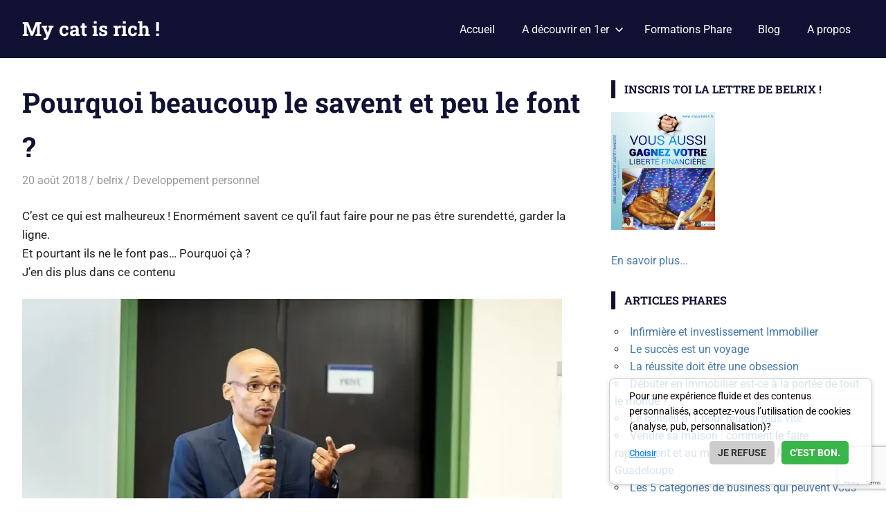

--- FILE ---
content_type: text/html; charset=UTF-8
request_url: https://www.mycatisrich.fr/savoir-et-faire/
body_size: 15462
content:
<!DOCTYPE html><html lang=fr-FR><head><style>img.lazy{min-height:1px}</style><link href=https://www.mycatisrich.fr/wp-content/plugins/w3-total-cache/pub/js/lazyload.min.js as=script><meta charset="UTF-8"><meta name="viewport" content="width=device-width, initial-scale=1"><link rel=profile href=https://gmpg.org/xfn/11><link rel=pingback href=https://www.mycatisrich.fr/xmlrpc.php> <script>window.flatStyles=window.flatStyles||''
window.lightspeedOptimizeStylesheet=function(){const currentStylesheet=document.querySelector('.tcb-lightspeed-style:not([data-ls-optimized])')
if(currentStylesheet){try{if(currentStylesheet.sheet&&currentStylesheet.sheet.cssRules){if(window.flatStyles){if(this.optimizing){setTimeout(window.lightspeedOptimizeStylesheet.bind(this),24)}else{this.optimizing=true;let rulesIndex=0;while(rulesIndex<currentStylesheet.sheet.cssRules.length){const rule=currentStylesheet.sheet.cssRules[rulesIndex]
if(rule.type===CSSRule.STYLE_RULE&&window.flatStyles.includes(`${rule.selectorText}{`)){currentStylesheet.sheet.deleteRule(rulesIndex)}else{rulesIndex++}}
currentStylesheet.setAttribute('data-ls-optimized','1')
window.flatStyles+=currentStylesheet.innerHTML
this.optimizing=false}}else{window.flatStyles=currentStylesheet.innerHTML
currentStylesheet.setAttribute('data-ls-optimized','1')}}}catch(error){console.warn(error)}
if(currentStylesheet.parentElement.tagName!=='HEAD'){const stylesheetID=currentStylesheet.id;if((!stylesheetID||(stylesheetID&&!document.querySelector(`head #${stylesheetID}`)))){document.head.prepend(currentStylesheet)}else{currentStylesheet.remove();}}}}
window.lightspeedOptimizeFlat=function(styleSheetElement){if(document.querySelectorAll('link[href*="thrive_flat.css"]').length>1){styleSheetElement.setAttribute('disabled',true)}else{if(styleSheetElement.parentElement.tagName!=='HEAD'){document.head.append(styleSheetElement)}}}</script> <meta name='robots' content='noindex, follow'><title>Pourquoi beaucoup le savent et peu le font ?</title><meta name="twitter:label1" content="Écrit par"><meta name="twitter:data1" content="belrix"><meta name="twitter:label2" content="Durée de lecture estimée"><meta name="twitter:data2" content="1 minute"> <script type=application/ld+json class=yoast-schema-graph>{"@context":"https://schema.org","@graph":[{"@type":"Article","@id":"https://www.mycatisrich.fr/savoir-et-faire/#article","isPartOf":{"@id":"https://www.mycatisrich.fr/savoir-et-faire/"},"author":{"name":"belrix","@id":"https://www.mycatisrich.fr/#/schema/person/7a395d888b77d9402ef95f940f13f105"},"headline":"Pourquoi beaucoup le savent et peu le font ?","datePublished":"2018-08-20T05:48:41+00:00","dateModified":"2020-04-16T14:44:08+00:00","mainEntityOfPage":{"@id":"https://www.mycatisrich.fr/savoir-et-faire/"},"wordCount":314,"commentCount":0,"keywords":["affaires","argent","bonheur","Developpement personnel","finance personnelle","podcast","richesse"],"articleSection":["Developpement personnel"],"inLanguage":"fr-FR","potentialAction":[{"@type":"CommentAction","name":"Comment","target":["https://www.mycatisrich.fr/savoir-et-faire/#respond"]}]},{"@type":"WebPage","@id":"https://www.mycatisrich.fr/savoir-et-faire/","url":"https://www.mycatisrich.fr/savoir-et-faire/","name":"Pourquoi beaucoup le savent et peu le font ?","isPartOf":{"@id":"https://www.mycatisrich.fr/#website"},"datePublished":"2018-08-20T05:48:41+00:00","dateModified":"2020-04-16T14:44:08+00:00","author":{"@id":"https://www.mycatisrich.fr/#/schema/person/7a395d888b77d9402ef95f940f13f105"},"breadcrumb":{"@id":"https://www.mycatisrich.fr/savoir-et-faire/#breadcrumb"},"inLanguage":"fr-FR","potentialAction":[{"@type":"ReadAction","target":["https://www.mycatisrich.fr/savoir-et-faire/"]}]},{"@type":"BreadcrumbList","@id":"https://www.mycatisrich.fr/savoir-et-faire/#breadcrumb","itemListElement":[{"@type":"ListItem","position":1,"name":"Accueil","item":"https://www.mycatisrich.fr/"},{"@type":"ListItem","position":2,"name":"Pourquoi beaucoup le savent et peu le font ?"}]},{"@type":"WebSite","@id":"https://www.mycatisrich.fr/#website","url":"https://www.mycatisrich.fr/","name":"My cat is rich !","description":"Devenez indépendant financièrement !","potentialAction":[{"@type":"SearchAction","target":{"@type":"EntryPoint","urlTemplate":"https://www.mycatisrich.fr/?s={search_term_string}"},"query-input":{"@type":"PropertyValueSpecification","valueRequired":true,"valueName":"search_term_string"}}],"inLanguage":"fr-FR"},{"@type":"Person","@id":"https://www.mycatisrich.fr/#/schema/person/7a395d888b77d9402ef95f940f13f105","name":"belrix","image":{"@type":"ImageObject","inLanguage":"fr-FR","@id":"https://www.mycatisrich.fr/#/schema/person/image/","url":"https://secure.gravatar.com/avatar/d32e6928ad7c5402ff4f7122ea7b5c27fd03b5da687bad23429c420404a521f1?s=96&d=mm&r=g","contentUrl":"https://secure.gravatar.com/avatar/d32e6928ad7c5402ff4f7122ea7b5c27fd03b5da687bad23429c420404a521f1?s=96&d=mm&r=g","caption":"belrix"},"url":"https://www.mycatisrich.fr/author/belrixc/"}]}</script> <link rel=dns-prefetch href=//js.hs-scripts.com><link rel=dns-prefetch href=//secure.gravatar.com><link rel=dns-prefetch href=//www.googletagmanager.com><link rel=dns-prefetch href=//stats.wp.com><link rel=dns-prefetch href=//v0.wordpress.com><link rel=preconnect href=//i0.wp.com><link rel=preconnect href=//c0.wp.com><link rel=alternate type=application/rss+xml title="My cat is rich ! &raquo; Flux" href=https://www.mycatisrich.fr/feed/ ><link rel=alternate type=application/rss+xml title="My cat is rich ! &raquo; Flux des commentaires" href=https://www.mycatisrich.fr/comments/feed/ ><link rel=alternate type=application/rss+xml title="My cat is rich ! &raquo; Pourquoi beaucoup le savent et peu le font ? Flux des commentaires" href=https://www.mycatisrich.fr/savoir-et-faire/feed/ ><link rel=alternate title="oEmbed (JSON)" type=application/json+oembed href="https://www.mycatisrich.fr/wp-json/oembed/1.0/embed?url=https%3A%2F%2Fwww.mycatisrich.fr%2Fsavoir-et-faire%2F"><link rel=alternate title="oEmbed (XML)" type=text/xml+oembed href="https://www.mycatisrich.fr/wp-json/oembed/1.0/embed?url=https%3A%2F%2Fwww.mycatisrich.fr%2Fsavoir-et-faire%2F&#038;format=xml"><style id=wp-img-auto-sizes-contain-inline-css>img:is([sizes=auto i],[sizes^="auto," i]){contain-intrinsic-size:3000px 1500px}</style><link rel=stylesheet href=https://www.mycatisrich.fr/wp-content/cache/minify/59472.css media=all><style id=wp-block-library-inline-css>/*<![CDATA[*/:root{--wp-block-synced-color:#7a00df;--wp-block-synced-color--rgb:122,0,223;--wp-bound-block-color:var(--wp-block-synced-color);--wp-editor-canvas-background:#ddd;--wp-admin-theme-color:#007cba;--wp-admin-theme-color--rgb:0,124,186;--wp-admin-theme-color-darker-10:#006ba1;--wp-admin-theme-color-darker-10--rgb:0,107,160.5;--wp-admin-theme-color-darker-20:#005a87;--wp-admin-theme-color-darker-20--rgb:0,90,135;--wp-admin-border-width-focus:2px}@media (min-resolution:192dpi){:root{--wp-admin-border-width-focus:1.5px}}.wp-element-button{cursor:pointer}:root .has-very-light-gray-background-color{background-color:#eee}:root .has-very-dark-gray-background-color{background-color:#313131}:root .has-very-light-gray-color{color:#eee}:root .has-very-dark-gray-color{color:#313131}:root .has-vivid-green-cyan-to-vivid-cyan-blue-gradient-background{background:linear-gradient(135deg,#00d084,#0693e3)}:root .has-purple-crush-gradient-background{background:linear-gradient(135deg,#34e2e4,#4721fb 50%,#ab1dfe)}:root .has-hazy-dawn-gradient-background{background:linear-gradient(135deg,#faaca8,#dad0ec)}:root .has-subdued-olive-gradient-background{background:linear-gradient(135deg,#fafae1,#67a671)}:root .has-atomic-cream-gradient-background{background:linear-gradient(135deg,#fdd79a,#004a59)}:root .has-nightshade-gradient-background{background:linear-gradient(135deg,#330968,#31cdcf)}:root .has-midnight-gradient-background{background:linear-gradient(135deg,#020381,#2874fc)}:root{--wp--preset--font-size--normal:16px;--wp--preset--font-size--huge:42px}.has-regular-font-size{font-size:1em}.has-larger-font-size{font-size:2.625em}.has-normal-font-size{font-size:var(--wp--preset--font-size--normal)}.has-huge-font-size{font-size:var(--wp--preset--font-size--huge)}.has-text-align-center{text-align:center}.has-text-align-left{text-align:left}.has-text-align-right{text-align:right}.has-fit-text{white-space:nowrap!important}#end-resizable-editor-section{display:none}.aligncenter{clear:both}.items-justified-left{justify-content:flex-start}.items-justified-center{justify-content:center}.items-justified-right{justify-content:flex-end}.items-justified-space-between{justify-content:space-between}.screen-reader-text{border:0;clip-path:inset(50%);height:1px;margin:-1px;overflow:hidden;padding:0;position:absolute;width:1px;word-wrap:normal!important}.screen-reader-text:focus{background-color:#ddd;clip-path:none;color:#444;display:block;font-size:1em;height:auto;left:5px;line-height:normal;padding:15px
23px 14px;text-decoration:none;top:5px;width:auto;z-index:100000}html :where(.has-border-color){border-style:solid}html :where([style*=border-top-color]){border-top-style:solid}html :where([style*=border-right-color]){border-right-style:solid}html :where([style*=border-bottom-color]){border-bottom-style:solid}html :where([style*=border-left-color]){border-left-style:solid}html :where([style*=border-width]){border-style:solid}html :where([style*=border-top-width]){border-top-style:solid}html :where([style*=border-right-width]){border-right-style:solid}html :where([style*=border-bottom-width]){border-bottom-style:solid}html :where([style*=border-left-width]){border-left-style:solid}html :where(img[class*=wp-image-]){height:auto;max-width:100%}:where(figure){margin:0
0 1em}html :where(.is-position-sticky){--wp-admin--admin-bar--position-offset:var(--wp-admin--admin-bar--height,0px)}@media screen and (max-width:600px){html:where(.is-position-sticky){--wp-admin--admin-bar--position-offset:0px}}/*]]>*/</style><style id=global-styles-inline-css>/*<![CDATA[*/:root{--wp--preset--aspect-ratio--square:1;--wp--preset--aspect-ratio--4-3:4/3;--wp--preset--aspect-ratio--3-4:3/4;--wp--preset--aspect-ratio--3-2:3/2;--wp--preset--aspect-ratio--2-3:2/3;--wp--preset--aspect-ratio--16-9:16/9;--wp--preset--aspect-ratio--9-16:9/16;--wp--preset--color--black:#000;--wp--preset--color--cyan-bluish-gray:#abb8c3;--wp--preset--color--white:#fff;--wp--preset--color--pale-pink:#f78da7;--wp--preset--color--vivid-red:#cf2e2e;--wp--preset--color--luminous-vivid-orange:#ff6900;--wp--preset--color--luminous-vivid-amber:#fcb900;--wp--preset--color--light-green-cyan:#7bdcb5;--wp--preset--color--vivid-green-cyan:#00d084;--wp--preset--color--pale-cyan-blue:#8ed1fc;--wp--preset--color--vivid-cyan-blue:#0693e3;--wp--preset--color--vivid-purple:#9b51e0;--wp--preset--color--primary:#47a;--wp--preset--color--secondary:#147;--wp--preset--color--tertiary:#113;--wp--preset--color--accent:#174;--wp--preset--color--highlight:#aa445e;--wp--preset--color--light-gray:#ddd;--wp--preset--color--gray:#999;--wp--preset--color--dark-gray:#222;--wp--preset--gradient--vivid-cyan-blue-to-vivid-purple:linear-gradient(135deg,rgb(6,147,227) 0%,rgb(155,81,224) 100%);--wp--preset--gradient--light-green-cyan-to-vivid-green-cyan:linear-gradient(135deg,rgb(122,220,180) 0%,rgb(0,208,130) 100%);--wp--preset--gradient--luminous-vivid-amber-to-luminous-vivid-orange:linear-gradient(135deg,rgb(252,185,0) 0%,rgb(255,105,0) 100%);--wp--preset--gradient--luminous-vivid-orange-to-vivid-red:linear-gradient(135deg,rgb(255,105,0) 0%,rgb(207,46,46) 100%);--wp--preset--gradient--very-light-gray-to-cyan-bluish-gray:linear-gradient(135deg,rgb(238,238,238) 0%,rgb(169,184,195) 100%);--wp--preset--gradient--cool-to-warm-spectrum:linear-gradient(135deg,rgb(74,234,220) 0%,rgb(151,120,209) 20%,rgb(207,42,186) 40%,rgb(238,44,130) 60%,rgb(251,105,98) 80%,rgb(254,248,76) 100%);--wp--preset--gradient--blush-light-purple:linear-gradient(135deg,rgb(255,206,236) 0%,rgb(152,150,240) 100%);--wp--preset--gradient--blush-bordeaux:linear-gradient(135deg,rgb(254,205,165) 0%,rgb(254,45,45) 50%,rgb(107,0,62) 100%);--wp--preset--gradient--luminous-dusk:linear-gradient(135deg,rgb(255,203,112) 0%,rgb(199,81,192) 50%,rgb(65,88,208) 100%);--wp--preset--gradient--pale-ocean:linear-gradient(135deg,rgb(255,245,203) 0%,rgb(182,227,212) 50%,rgb(51,167,181) 100%);--wp--preset--gradient--electric-grass:linear-gradient(135deg,rgb(202,248,128) 0%,rgb(113,206,126) 100%);--wp--preset--gradient--midnight:linear-gradient(135deg,rgb(2,3,129) 0%,rgb(40,116,252) 100%);--wp--preset--font-size--small:13px;--wp--preset--font-size--medium:20px;--wp--preset--font-size--large:36px;--wp--preset--font-size--x-large:42px;--wp--preset--spacing--20:0.44rem;--wp--preset--spacing--30:0.67rem;--wp--preset--spacing--40:1rem;--wp--preset--spacing--50:1.5rem;--wp--preset--spacing--60:2.25rem;--wp--preset--spacing--70:3.38rem;--wp--preset--spacing--80:5.06rem;--wp--preset--shadow--natural:6px 6px 9px rgba(0, 0, 0, 0.2);--wp--preset--shadow--deep:12px 12px 50px rgba(0, 0, 0, 0.4);--wp--preset--shadow--sharp:6px 6px 0px rgba(0, 0, 0, 0.2);--wp--preset--shadow--outlined:6px 6px 0px -3px rgb(255, 255, 255), 6px 6px rgb(0, 0, 0);--wp--preset--shadow--crisp:6px 6px 0px rgb(0, 0, 0)}:where(.is-layout-flex){gap:0.5em}:where(.is-layout-grid){gap:0.5em}body .is-layout-flex{display:flex}.is-layout-flex{flex-wrap:wrap;align-items:center}.is-layout-flex>:is(*,div){margin:0}body .is-layout-grid{display:grid}.is-layout-grid>:is(*,div){margin:0}:where(.wp-block-columns.is-layout-flex){gap:2em}:where(.wp-block-columns.is-layout-grid){gap:2em}:where(.wp-block-post-template.is-layout-flex){gap:1.25em}:where(.wp-block-post-template.is-layout-grid){gap:1.25em}.has-black-color{color:var(--wp--preset--color--black) !important}.has-cyan-bluish-gray-color{color:var(--wp--preset--color--cyan-bluish-gray) !important}.has-white-color{color:var(--wp--preset--color--white) !important}.has-pale-pink-color{color:var(--wp--preset--color--pale-pink) !important}.has-vivid-red-color{color:var(--wp--preset--color--vivid-red) !important}.has-luminous-vivid-orange-color{color:var(--wp--preset--color--luminous-vivid-orange) !important}.has-luminous-vivid-amber-color{color:var(--wp--preset--color--luminous-vivid-amber) !important}.has-light-green-cyan-color{color:var(--wp--preset--color--light-green-cyan) !important}.has-vivid-green-cyan-color{color:var(--wp--preset--color--vivid-green-cyan) !important}.has-pale-cyan-blue-color{color:var(--wp--preset--color--pale-cyan-blue) !important}.has-vivid-cyan-blue-color{color:var(--wp--preset--color--vivid-cyan-blue) !important}.has-vivid-purple-color{color:var(--wp--preset--color--vivid-purple) !important}.has-black-background-color{background-color:var(--wp--preset--color--black) !important}.has-cyan-bluish-gray-background-color{background-color:var(--wp--preset--color--cyan-bluish-gray) !important}.has-white-background-color{background-color:var(--wp--preset--color--white) !important}.has-pale-pink-background-color{background-color:var(--wp--preset--color--pale-pink) !important}.has-vivid-red-background-color{background-color:var(--wp--preset--color--vivid-red) !important}.has-luminous-vivid-orange-background-color{background-color:var(--wp--preset--color--luminous-vivid-orange) !important}.has-luminous-vivid-amber-background-color{background-color:var(--wp--preset--color--luminous-vivid-amber) !important}.has-light-green-cyan-background-color{background-color:var(--wp--preset--color--light-green-cyan) !important}.has-vivid-green-cyan-background-color{background-color:var(--wp--preset--color--vivid-green-cyan) !important}.has-pale-cyan-blue-background-color{background-color:var(--wp--preset--color--pale-cyan-blue) !important}.has-vivid-cyan-blue-background-color{background-color:var(--wp--preset--color--vivid-cyan-blue) !important}.has-vivid-purple-background-color{background-color:var(--wp--preset--color--vivid-purple) !important}.has-black-border-color{border-color:var(--wp--preset--color--black) !important}.has-cyan-bluish-gray-border-color{border-color:var(--wp--preset--color--cyan-bluish-gray) !important}.has-white-border-color{border-color:var(--wp--preset--color--white) !important}.has-pale-pink-border-color{border-color:var(--wp--preset--color--pale-pink) !important}.has-vivid-red-border-color{border-color:var(--wp--preset--color--vivid-red) !important}.has-luminous-vivid-orange-border-color{border-color:var(--wp--preset--color--luminous-vivid-orange) !important}.has-luminous-vivid-amber-border-color{border-color:var(--wp--preset--color--luminous-vivid-amber) !important}.has-light-green-cyan-border-color{border-color:var(--wp--preset--color--light-green-cyan) !important}.has-vivid-green-cyan-border-color{border-color:var(--wp--preset--color--vivid-green-cyan) !important}.has-pale-cyan-blue-border-color{border-color:var(--wp--preset--color--pale-cyan-blue) !important}.has-vivid-cyan-blue-border-color{border-color:var(--wp--preset--color--vivid-cyan-blue) !important}.has-vivid-purple-border-color{border-color:var(--wp--preset--color--vivid-purple) !important}.has-vivid-cyan-blue-to-vivid-purple-gradient-background{background:var(--wp--preset--gradient--vivid-cyan-blue-to-vivid-purple) !important}.has-light-green-cyan-to-vivid-green-cyan-gradient-background{background:var(--wp--preset--gradient--light-green-cyan-to-vivid-green-cyan) !important}.has-luminous-vivid-amber-to-luminous-vivid-orange-gradient-background{background:var(--wp--preset--gradient--luminous-vivid-amber-to-luminous-vivid-orange) !important}.has-luminous-vivid-orange-to-vivid-red-gradient-background{background:var(--wp--preset--gradient--luminous-vivid-orange-to-vivid-red) !important}.has-very-light-gray-to-cyan-bluish-gray-gradient-background{background:var(--wp--preset--gradient--very-light-gray-to-cyan-bluish-gray) !important}.has-cool-to-warm-spectrum-gradient-background{background:var(--wp--preset--gradient--cool-to-warm-spectrum) !important}.has-blush-light-purple-gradient-background{background:var(--wp--preset--gradient--blush-light-purple) !important}.has-blush-bordeaux-gradient-background{background:var(--wp--preset--gradient--blush-bordeaux) !important}.has-luminous-dusk-gradient-background{background:var(--wp--preset--gradient--luminous-dusk) !important}.has-pale-ocean-gradient-background{background:var(--wp--preset--gradient--pale-ocean) !important}.has-electric-grass-gradient-background{background:var(--wp--preset--gradient--electric-grass) !important}.has-midnight-gradient-background{background:var(--wp--preset--gradient--midnight) !important}.has-small-font-size{font-size:var(--wp--preset--font-size--small) !important}.has-medium-font-size{font-size:var(--wp--preset--font-size--medium) !important}.has-large-font-size{font-size:var(--wp--preset--font-size--large) !important}.has-x-large-font-size{font-size:var(--wp--preset--font-size--x-large) !important}/*]]>*/</style><style id=classic-theme-styles-inline-css>/*! This file is auto-generated */
.wp-block-button__link{color:#fff;background-color:#32373c;border-radius:9999px;box-shadow:none;text-decoration:none;padding:calc(.667em + 2px) calc(1.333em + 2px);font-size:1.125em}.wp-block-file__button{background:#32373c;color:#fff;text-decoration:none}</style><link rel=stylesheet href=https://www.mycatisrich.fr/wp-content/cache/minify/a337c.css media=all><style id=gridbox-stylesheet-inline-css>.site-description{position:absolute;clip:rect(1px, 1px, 1px, 1px);width:1px;height:1px;overflow:hidden}</style><link rel=stylesheet href=https://www.mycatisrich.fr/wp-content/cache/minify/fe959.css media=all><link rel=stylesheet id=sharedaddy-css href=https://c0.wp.com/p/jetpack/15.4/modules/sharedaddy/sharing.css type=text/css media=all><link rel=stylesheet id=social-logos-css href=https://c0.wp.com/p/jetpack/15.4/_inc/social-logos/social-logos.min.css type=text/css media=all><style id=quads-styles-inline-css>.quads-location
ins.adsbygoogle{background:transparent !important}.quads-location
.quads_rotator_img{opacity:1 !important}.quads.quads_ad_container{display:grid;grid-template-columns:auto;grid-gap:10px;padding:10px}.grid_image{animation:fadeIn 0.5s;-webkit-animation:fadeIn 0.5s;-moz-animation:fadeIn 0.5s;-o-animation:fadeIn 0.5s;-ms-animation:fadeIn 0.5s}.quads-ad-label{font-size:12px;text-align:center;color:#333}.quads_click_impression{display:none}.quads-location,.quads-ads-space{max-width:100%}@media only screen and (max-width: 480px){.quads-ads-space, .penci-builder-element .quads-ads-space{max-width:340px}}</style> <script src=https://www.mycatisrich.fr/wp-content/cache/minify/4928e.js></script> <script src=https://c0.wp.com/c/6.9/wp-includes/js/jquery/jquery.min.js id=jquery-core-js></script> <script src=https://c0.wp.com/c/6.9/wp-includes/js/jquery/jquery-migrate.min.js id=jquery-migrate-js></script>   <script src="https://www.googletagmanager.com/gtag/js?id=G-XVHGC704GG" id=google_gtagjs-js async></script> <script id=google_gtagjs-js-after>window.dataLayer=window.dataLayer||[];function gtag(){dataLayer.push(arguments);}
gtag("set","linker",{"domains":["www.mycatisrich.fr"]});gtag("js",new Date());gtag("set","developer_id.dZTNiMT",true);gtag("config","G-XVHGC704GG");</script> <link rel=https://api.w.org/ href=https://www.mycatisrich.fr/wp-json/ ><link rel=alternate title=JSON type=application/json href=https://www.mycatisrich.fr/wp-json/wp/v2/posts/2665><link rel=EditURI type=application/rsd+xml title=RSD href=https://www.mycatisrich.fr/xmlrpc.php?rsd><meta name="generator" content="Site Kit by Google 1.170.0">	 <script class=hsq-set-content-id data-content-id=blog-post>var _hsq=_hsq||[];_hsq.push(["setContentType","blog-post"]);</script> <style>img#wpstats{display:none}</style> <script>document.cookie='quads_browser_width='+screen.width;</script><style id=tve_global_variables>/*<![CDATA[*/:root{--tcb-background-author-image:url(https://secure.gravatar.com/avatar/d32e6928ad7c5402ff4f7122ea7b5c27fd03b5da687bad23429c420404a521f1?s=256&d=mm&r=g);--tcb-background-user-image:url();--tcb-background-featured-image-thumbnail:url(https://www.mycatisrich.fr/wp-content/plugins/thrive-leads/tcb/editor/css/images/featured_image.png)}/*]]>*/</style><style>.recentcomments
a{display:inline !important;padding:0
!important;margin:0
!important}</style> <script>/*<![CDATA[*/(function(w,d,s,l,i){w[l]=w[l]||[];w[l].push({'gtm.start':new Date().getTime(),event:'gtm.js'});var f=d.getElementsByTagName(s)[0],j=d.createElement(s),dl=l!='dataLayer'?'&l='+l:'';j.async=true;j.src='https://www.googletagmanager.com/gtm.js?id='+i+dl;f.parentNode.insertBefore(j,f);})(window,document,'script','dataLayer','GTM-WF8C6W87');/*]]>*/</script> <meta property="og:type" content="article"><meta property="og:title" content="Pourquoi beaucoup le savent et peu le font ?"><meta property="og:url" content="https://www.mycatisrich.fr/savoir-et-faire/"><meta property="og:description" content="C&rsquo;est ce qui est malheureux ! Enormément savent ce qu&rsquo;il faut faire pour ne pas être surendetté, garder la ligne. Et pourtant ils ne le font pas&#8230; Pourquoi çà ? J&rsquo;en dis plus…"><meta property="article:published_time" content="2018-08-20T05:48:41+00:00"><meta property="article:modified_time" content="2020-04-16T14:44:08+00:00"><meta property="og:site_name" content="My cat is rich !"><meta property="og:image" content="https://s0.wp.com/i/blank.jpg"><meta property="og:image:width" content="200"><meta property="og:image:height" content="200"><meta property="og:image:alt" content=""><meta property="og:locale" content="fr_FR"><meta name="twitter:text:title" content="Pourquoi beaucoup le savent et peu le font ?"><meta name="twitter:card" content="summary"> <script async src="https://www.googletagmanager.com/gtag/js?id=AW-1036748903"></script> <script>window.dataLayer=window.dataLayer||[];function gtag(){dataLayer.push(arguments);}
gtag('js',new Date());gtag('config','AW-1036748903');</script> <script>gtag('event','page_view',{'send_to':'AW-1036748903','user_id':'replace with value'});</script> <style id=thrive-default-styles>/*<![CDATA[*/@media (min-width: 300px){.tcb-style-wrap
h3{color:rgb(0, 0, 0);background-color:rgba(0, 0, 0, 0);font-family:"Abril Fatface";font-size:30px;font-weight:400;font-style:normal;margin:0px;padding-top:0px;padding-bottom:0px;text-decoration:none solid rgb(0, 0, 0);text-transform:none;border-left:0px none rgb(0, 0, 0);--tcb-applied-color:}}/*]]>*/</style><link rel=stylesheet id=jetpack-top-posts-widget-css href=https://c0.wp.com/p/jetpack/15.4/modules/widgets/top-posts/style.css type=text/css media=all></head><body data-rsssl=1 class="wp-singular post-template-default single single-post postid-2665 single-format-video wp-embed-responsive wp-theme-gridbox post-layout-three-columns post-layout-columns"> <noscript> <iframe src="https://www.googletagmanager.com/ns.html?id=GTM-WF8C6W87" height=0 width=0 style=display:none;visibility:hidden></iframe> </noscript><div id=page class="hfeed site"><a class="skip-link screen-reader-text" href=#content>Skip to content</a><header id=masthead class="site-header clearfix" role=banner><div class="header-main container clearfix"><div id=logo class="site-branding clearfix"><p class=site-title><a href=https://www.mycatisrich.fr/ rel=home>My cat is rich !</a></p><p class=site-description>Devenez indépendant financièrement !</p></div> <button class="primary-menu-toggle menu-toggle" aria-controls=primary-menu aria-expanded=false > <svg class="icon icon-menu" aria-hidden=true role=img> <use xlink:href=https://www.mycatisrich.fr/wp-content/themes/gridbox/assets/icons/genericons-neue.svg#menu></use> </svg><svg class="icon icon-close" aria-hidden=true role=img> <use xlink:href=https://www.mycatisrich.fr/wp-content/themes/gridbox/assets/icons/genericons-neue.svg#close></use> </svg>		<span class="menu-toggle-text screen-reader-text">Menu</span> </button><div class=primary-navigation><nav id=site-navigation class=main-navigation role=navigation  aria-label="Primary Menu"><ul id=primary-menu class=menu><li id=menu-item-3609 class="menu-item menu-item-type-custom menu-item-object-custom menu-item-home menu-item-3609"><a href=https://www.mycatisrich.fr>Accueil</a></li> <li id=menu-item-3610 class="menu-item menu-item-type-custom menu-item-object-custom menu-item-has-children menu-item-3610"><a href=#>A découvrir en 1er<svg class="icon icon-expand" aria-hidden=true role=img> <use xlink:href=https://www.mycatisrich.fr/wp-content/themes/gridbox/assets/icons/genericons-neue.svg#expand></use> </svg></a><ul class=sub-menu> <li id=menu-item-3611 class="menu-item menu-item-type-custom menu-item-object-custom menu-item-3611"><a href="https://formations.mycatisrich.fr/immo-lp/?utm_source=mycatisrich.fr&#038;utm_medium=referal">Investissement Immobilier</a></li> <li id=menu-item-3613 class="menu-item menu-item-type-custom menu-item-object-custom menu-item-3613"><a href="https://www.audreybelrose.fr/optin-creerentrepriseantilles?utm_source=natural&#038;utm_medium=direct&#038;utm_campaign=showlink/?utm_source=mycatisrich.fr&#038;utm_meium=referal">Atelier Création d&rsquo;un entreprise rentable</a></li> <li id=menu-item-3612 class="menu-item menu-item-type-custom menu-item-object-custom menu-item-3612"><a href="https://www.audreybelrose.fr/optin-proimmo?utm_source=mycatisrich&#038;utm_medium=direct&#038;utm_campaign=showlink?utm_source=mycatisrich.fr&#038;utm_medium=referal">Devenir un Pro de l&rsquo;immo (Marchand de bien, Agent immo)</a></li></ul> </li> <li id=menu-item-3614 class="menu-item menu-item-type-custom menu-item-object-custom menu-item-3614"><a href=https://www.mycatisrich.fr/produits/ >Formations Phare</a></li> <li id=menu-item-3615 class="menu-item menu-item-type-custom menu-item-object-custom menu-item-3615"><a href=https://www.mycatisrich.fr/blog>Blog</a></li> <li id=menu-item-3663 class="menu-item menu-item-type-post_type menu-item-object-page menu-item-3663"><a href=https://www.mycatisrich.fr/a-propos/ >A propos</a></li></ul></nav></div></div></header><div id=content class="site-content container clearfix"><section id=primary class="content-single content-area"><main id=main class=site-main role=main><article id=post-2665 class="post-2665 post type-post status-publish format-video hentry category-developpement-personnel tag-affaires tag-argent tag-bonheur tag-developpement-personnel tag-finance-personnelle tag-podcast tag-richesse post_format-post-format-video"><header class=entry-header><h1 class="entry-title">Pourquoi beaucoup le savent et peu le font ?</h1><div class=entry-meta><span class=meta-date><a href=https://www.mycatisrich.fr/savoir-et-faire/ title="6 h 48 min" rel=bookmark><time class="entry-date published updated" datetime=2018-08-20T06:48:41+01:00>20 août 2018</time></a></span><span class=meta-author> <span class="author vcard"><a class="url fn n" href=https://www.mycatisrich.fr/author/belrixc/ title="View all posts by belrix" rel=author>belrix</a></span></span><span class=meta-category> <a href=https://www.mycatisrich.fr/category/developpement-personnel/ rel="category tag">Developpement personnel</a></span></div></header><div class="entry-content clearfix"><p>C&rsquo;est ce qui est malheureux ! Enormément savent ce qu&rsquo;il faut faire pour ne pas être surendetté, garder la ligne.<br> Et pourtant ils ne le font pas&#8230; Pourquoi çà ?<br> J&rsquo;en dis plus dans ce contenu<br><div class="quads-location quads-ad2" id=quads-ad2 style=float:none;margin:0px;><p> <a href="https://formations.mycatisrich.fr/links/?utm_source=mycatisrich.fr&utm_medium=referal" target=_blank> <img data-recalc-dims=1 class="alignnone lazy" src="data:image/svg+xml,%3Csvg%20xmlns='http://www.w3.org/2000/svg'%20viewBox='0%200%201%201'%3E%3C/svg%3E" data-src="https://i0.wp.com/www.mycatisrich.fr/wp-content/uploads/2019/08/Incitive-links-Belrix01.jpg?w=780" alt="Présentation Audrey Belrose"></a></p></div> Programme « Maximiser ses énergies pour davantage de succès ! » : <a href=https://formations.mycatisrich.fr/maximiser-energie/ >https://formations.mycatisrich.fr/maximiser-energie/</a><br> Programme Autoroute Succès : <a href=https://www.mycatisrich.fr/autoroute-succes-demarrage/ >https://www.mycatisrich.fr/autoroute-succes-demarrage/</a><br> &#8212;&#8212;&#8212;&#8212;&#8212;&#8212;&#8212;&#8212;&#8212;&#8212;&#8212;&#8212;&#8212;&#8212;<br> Gagne TON indépendance financière en téléchargeant mon guide gratuit : https://www.mycatisrich.fr/telecharger-guideyt<br> Ne te lance pas ton activité avant d&rsquo;avoir suivi ma formation gratuite sur les entrepreneurs libres et agiles : https://www.mycatisrich.fr/lp-entrepreneurfb<br> Investis dans l&rsquo;immobilier grâce à mon guide gratuit et à ma formation gratuite sur les locations saisonnières et les locations meublées : https://www.mycatisrich.fr/lp-immoyt/<br> Cursus Offert professionnel santé libéral : https://formation.bsoft-team.com/optinpara<br> Cursus Offert gérant Auto école : https://formation.bsoft-team.com/optinbqi1ohvy<br> ===========================<br> TOUTES MES FORMATIONS: https://www.mycatisrich.fr/produits/<br> ===========================<br> Suis moi via mon podcast Soundclound : https://soundcloud.com/belrix-mycatisrich<br> Suis-moi sur Facebook : https://www.facebook.com/mycatisrich/<br> &#8212;&#8212;&#8212;&#8212;&#8212;&#8212;&#8212;&#8212;&#8212;&#8212;&#8212;&#8212;&#8212;&#8212;&#8212;<br> Lien vers l&rsquo;article :<br> &#8212;&#8212;&#8212;&#8212;&#8212;&#8212;&#8212;&#8212;&#8212;&#8212;&#8212;&#8212;&#8212;&#8211;<br> QUI EST BELRIX ?<br> Entrepreneur Investisseur martiniquais, je débute ma carrière dans l&rsquo;informatique à Paris puis à Lyon.<br> Parallèlement à mon activité salariale, j&rsquo;ai toujours investi dans des entreprises classiques, fait de la location saisonnière, investit en bourse et lancé plusieurs sites internet.<br> En 2015, j&rsquo;ai réalisé que mes activités hors salariale couvraient l&rsquo;ensemble de mes dépenses : j&rsquo;avais atteint l&rsquo;indépendance financière.<br> Je décide donc quitter un poste très enviable de responsable informatique et de rentrer en Martinique avec ma famille pour être plus près de mes proches, car j&rsquo;avais compris que c&rsquo;était çà la véritable richesse !</p><div class="quads-location quads-ad3" id=quads-ad3 style=float:none;margin:0px;><p> <a href=https://www.lagachettefacile.com/ target=_blank rel="noopener noreferrer"><img data-recalc-dims=1 decoding=async class="alignnone lazy" src="data:image/svg+xml,%3Csvg%20xmlns='http://www.w3.org/2000/svg'%20viewBox='0%200%20638%20333'%3E%3C/svg%3E" data-src="https://i0.wp.com/images.clickfunnels.com/9c/6ff5c12ac445f28a5500ab53d8a747/img.png?resize=638%2C333&#038;ssl=1" alt="La gachette d'Audrey Belrose" width=638 height=333></a></p></div><p>Pour en savoir plus : https://www.mycatisrich.fr/a-propos/<div class="sharedaddy sd-sharing-enabled"><div class="robots-nocontent sd-block sd-social sd-social-icon sd-sharing"><h3 class="sd-title">Partager&nbsp;:</h3><div class=sd-content><ul><li class=share-twitter><a rel="nofollow noopener noreferrer" data-shared=sharing-twitter-2665 class="share-twitter sd-button share-icon no-text" href="https://www.mycatisrich.fr/savoir-et-faire/?share=twitter" target=_blank aria-labelledby=sharing-twitter-2665 > <span id=sharing-twitter-2665 hidden>Cliquer pour partager sur X(ouvre dans une nouvelle fenêtre)</span> <span>X</span> </a></li><li class=share-facebook><a rel="nofollow noopener noreferrer" data-shared=sharing-facebook-2665 class="share-facebook sd-button share-icon no-text" href="https://www.mycatisrich.fr/savoir-et-faire/?share=facebook" target=_blank aria-labelledby=sharing-facebook-2665 > <span id=sharing-facebook-2665 hidden>Cliquez pour partager sur Facebook(ouvre dans une nouvelle fenêtre)</span> <span>Facebook</span> </a></li><li class=share-end></li></ul></div></div></div></div><footer class=entry-footer><div class="entry-tags clearfix"> <span class=meta-tags> <a href=https://www.mycatisrich.fr/tag/affaires/ rel=tag>affaires</a><a href=https://www.mycatisrich.fr/tag/argent/ rel=tag>argent</a><a href=https://www.mycatisrich.fr/tag/bonheur/ rel=tag>bonheur</a><a href=https://www.mycatisrich.fr/tag/developpement-personnel/ rel=tag>Developpement personnel</a><a href=https://www.mycatisrich.fr/tag/finance-personnelle/ rel=tag>finance personnelle</a><a href=https://www.mycatisrich.fr/tag/podcast/ rel=tag>podcast</a><a href=https://www.mycatisrich.fr/tag/richesse/ rel=tag>richesse</a>		</span></div><nav class="navigation post-navigation" aria-label=Publications><h2 class="screen-reader-text">Navigation de l’article</h2><div class=nav-links><div class=nav-previous><a href=https://www.mycatisrich.fr/planifier-journee/ rel=prev><span class=screen-reader-text>Previous Post:</span>Planifier ses journées, un autre secret pour réussir&#8230;</a></div><div class=nav-next><a href=https://www.mycatisrich.fr/pas-echouer-appris/ rel=next><span class=screen-reader-text>Next Post:</span>Je n&rsquo;ai pas échoué, j&rsquo;ai appris</a></div></div></nav></footer></article><div id=comments class=comments-area><div id=respond class=comment-respond><h3 id="reply-title" class="comment-reply-title"><span>Leave a Reply</span> <small><a rel=nofollow id=cancel-comment-reply-link href=/savoir-et-faire/#respond style=display:none;>Annuler la réponse</a></small></h3><form action=https://www.mycatisrich.fr/wp-comments-post.php method=post id=commentform class=comment-form><p class=comment-notes><span id=email-notes>Votre adresse e-mail ne sera pas publiée.</span> <span class=required-field-message>Les champs obligatoires sont indiqués avec <span class=required>*</span></span></p><p class=comment-form-comment><label for=comment>Commentaire <span class=required>*</span></label><textarea id=comment name=comment cols=45 rows=8 maxlength=65525 required></textarea></p><p class=comment-form-author><label for=author>Nom <span class=required>*</span></label> <input id=author name=author type=text value size=30 maxlength=245 autocomplete=name required></p><p class=comment-form-email><label for=email>E-mail <span class=required>*</span></label> <input id=email name=email type=email value size=30 maxlength=100 aria-describedby=email-notes autocomplete=email required></p><p class=comment-form-url><label for=url>Site web</label> <input id=url name=url type=url value size=30 maxlength=200 autocomplete=url></p><p class=comment-subscription-form><input type=checkbox name=subscribe_comments id=subscribe_comments value=subscribe style="width: auto; -moz-appearance: checkbox; -webkit-appearance: checkbox;"> <label class=subscribe-label id=subscribe-label for=subscribe_comments>Prévenez-moi de tous les nouveaux commentaires par e-mail.</label></p><p class=comment-subscription-form><input type=checkbox name=subscribe_blog id=subscribe_blog value=subscribe style="width: auto; -moz-appearance: checkbox; -webkit-appearance: checkbox;"> <label class=subscribe-label id=subscribe-blog-label for=subscribe_blog>Prévenez-moi de tous les nouveaux articles par e-mail.</label></p><p class=form-submit><input name=submit type=submit id=submit class=submit value="Laisser un commentaire"> <input type=hidden name=comment_post_ID value=2665 id=comment_post_ID> <input type=hidden name=comment_parent id=comment_parent value=0></p><p style="display: none;"><input type=hidden id=akismet_comment_nonce name=akismet_comment_nonce value=2ac3fcf071></p><p style="display: none !important;" class=akismet-fields-container data-prefix=ak_><label>&#916;<textarea name=ak_hp_textarea cols=45 rows=8 maxlength=100></textarea></label><input type=hidden id=ak_js_1 name=ak_js value=236><script>document.getElementById("ak_js_1").setAttribute("value",(new Date()).getTime());</script></p></form></div><p class=akismet_comment_form_privacy_notice>Ce site utilise Akismet pour réduire les indésirables. <a href=https://akismet.com/privacy/ target=_blank rel="nofollow noopener">En savoir plus sur la façon dont les données de vos commentaires sont traitées</a>.</p></div></main></section><section id=secondary class="sidebar widget-area clearfix" role=complementary><aside id=text-2 class="widget widget_text clearfix"><div class=widget-header><h3 class="widget-title">Inscris toi la lettre de Belrix !</h3></div><div class=textwidget><a href="https://formations.mycatisrich.fr/lp-lettrebelrix/?utm_source=mycatisrich.fr&utm_medium=referal"><img class=lazy data-recalc-dims=1 alt="Guide Indépendance financière" src="data:image/svg+xml,%3Csvg%20xmlns='http://www.w3.org/2000/svg'%20viewBox='0%200%201%201'%3E%3C/svg%3E" data-src="https://i0.wp.com/www.mycatisrich.fr/wp-content/uploads/2014/09/guide-gratuit-mycatisrich.jpg?w=780" style="width: 150px; height: 170px;"> <br><br> En savoir plus... </a></div></aside><aside id=top-posts-2 class="widget widget_top-posts clearfix"><div class=widget-header><h3 class="widget-title">Articles Phares</h3></div><ul><li><a href=https://www.mycatisrich.fr/infirmiere-investissement-immobilier/ class=bump-view data-bump-view=tp>Infirmière et investissement Immobilier</a></li><li><a href=https://www.mycatisrich.fr/succes-est-un-voyage/ class=bump-view data-bump-view=tp>Le succès est un voyage</a></li><li><a href=https://www.mycatisrich.fr/reussite-obsession/ class=bump-view data-bump-view=tp>La réussite doit être une obsession</a></li><li><a href=https://www.mycatisrich.fr/a-la-portee-de-tous/ class=bump-view data-bump-view=tp>Débuter en immobilier est-ce à la portée de tout le monde ?</a></li><li><a href=https://www.mycatisrich.fr/conseil-1/ class=bump-view data-bump-view=tp>Le conseil n°1 pour réussir plus vite</a></li><li><a href=https://www.mycatisrich.fr/vendre-sa-maison-martinique-guadeloupe/ class=bump-view data-bump-view=tp>Vendre sa maison : comment le faire rapidement et au meilleur prix en Martinique, Guadeloupe</a></li><li><a href=https://www.mycatisrich.fr/cinq-affaires-pour-devenir-riche/ class=bump-view data-bump-view=tp>Les 5 catégories de business qui peuvent vous rendre riche</a></li><li><a href=https://www.mycatisrich.fr/achat-appartement-bien-place/ class=bump-view data-bump-view=tp>Comment nous avons acheté un appartement bien placé à un bon prix</a></li><li><a href=https://www.mycatisrich.fr/location-saisonniere-martinique-differences-metropole/ class=bump-view data-bump-view=tp>Location saisonnière en Martinique : quelles différences avec la métropole ?</a></li><li><a href=https://www.mycatisrich.fr/financement-immobilier-martinique-guadeloupe/ class=bump-view data-bump-view=tp>Conseils pour obtenir son financement Immobilier en Martinique, Guadeloupe</a></li></ul></aside><aside id=search-2 class="widget widget_search clearfix"><form role=search method=get class=search-form action=https://www.mycatisrich.fr/ > <label> <span class=screen-reader-text>Search for:</span> <input type=search class=search-field placeholder="Search &hellip;" value name=s title="Search for:"> </label> <button type=submit class=search-submit> <svg class="icon icon-search" aria-hidden=true role=img> <use xlink:href=https://www.mycatisrich.fr/wp-content/themes/gridbox/assets/icons/genericons-neue.svg#search></use> </svg>		<span class=screen-reader-text>Search</span> </button></form></aside><aside id=recent-posts-2 class="widget widget_recent_entries clearfix"><div class=widget-header><h3 class="widget-title">Articles récents</h3></div><ul> <li> <a href=https://www.mycatisrich.fr/tu-as-40-ans-en-2026-ce-nest-pas-foutu-mais-tu-nas-plus-le-droit-de-te-tromper/ >Tu as 40 ans en 2026 ? Ce n’est pas foutu, mais tu n’as plus le droit de te tromper</a> </li> <li> <a href=https://www.mycatisrich.fr/en-2026-ton-job-ne-suffira-plus-pourquoi-creer-une-deuxieme-source-de-revenus-devient-indispensable/ >En 2026, ton job ne suffira plus : pourquoi créer une deuxième source de revenus devient indispensable</a> </li> <li> <a href=https://www.mycatisrich.fr/arreter-en-2026/ >Si tu veux respirer financièrement en 2026, arrête d’acheter ces choses dès maintenant</a> </li> <li> <a href=https://www.mycatisrich.fr/on-ta-menti-sur-largent-pourquoi-2026-va-reveler-ce-que-beaucoup-refusent-de-voir/ >On t’a menti sur l’argent : pourquoi 2026 va révéler ce que beaucoup refusent de voir</a> </li> <li> <a href=https://www.mycatisrich.fr/tu-gagnes-bien-ta-vie-mais-ta-vie-ne-tappartient-pas-vraiment/ >Tu gagnes bien ta vie… mais ta vie ne t’appartient pas vraiment</a> </li></ul></aside><aside id=recent-comments-2 class="widget widget_recent_comments clearfix"><div class=widget-header><h3 class="widget-title">Commentaires récents</h3></div><ul id=recentcomments><li class=recentcomments><span class=comment-author-link>belrix</span> dans <a href=https://www.mycatisrich.fr/investissement-immobilier-religion/#comment-45960>Investissement immobilier et religion</a></li><li class=recentcomments><span class=comment-author-link>eugene DO</span> dans <a href=https://www.mycatisrich.fr/investissement-immobilier-religion/#comment-21866>Investissement immobilier et religion</a></li><li class=recentcomments><span class=comment-author-link>Lola</span> dans <a href=https://www.mycatisrich.fr/investissement-immobilier-religion/#comment-20946>Investissement immobilier et religion</a></li><li class=recentcomments><span class=comment-author-link>Lena</span> dans <a href=https://www.mycatisrich.fr/investissement-immobilier-religion/#comment-17877>Investissement immobilier et religion</a></li><li class=recentcomments><span class=comment-author-link>Carine</span> dans <a href=https://www.mycatisrich.fr/trouver-comptable-specialiste-lmnp/#comment-4068>Comment trouver un bon comptable pour loueur meublé non professionnel ?</a></li></ul></aside><aside id=categories-2 class="widget widget_categories clearfix"><div class=widget-header><h3 class="widget-title">Catégories</h3></div><ul> <li class="cat-item cat-item-4"><a href=https://www.mycatisrich.fr/category/bourse/ >Bourse</a> </li> <li class="cat-item cat-item-24"><a href=https://www.mycatisrich.fr/category/business-2/ >Business</a> </li> <li class="cat-item cat-item-16"><a href=https://www.mycatisrich.fr/category/developpement-personnel/ >Developpement personnel</a> </li> <li class="cat-item cat-item-11"><a href=https://www.mycatisrich.fr/category/business-2/entreprise-classique/ >Entreprise</a> </li> <li class="cat-item cat-item-19"><a href=https://www.mycatisrich.fr/category/immobilier/ >Immobilier</a> </li> <li class="cat-item cat-item-8"><a href=https://www.mycatisrich.fr/category/business-2/business-internet/ >Internet</a> </li></ul></aside><aside id=tag_cloud-2 class="widget widget_tag_cloud clearfix"><div class=widget-header><h3 class="widget-title">Mots-clés</h3></div><div class=tagcloud><a href=https://www.mycatisrich.fr/tag/accompagnement-immobilier/ class="tag-cloud-link tag-link-112 tag-link-position-1" style="font-size: 10.164948453608pt;" aria-label="accompagnement immobilier (7 éléments)">accompagnement immobilier</a> <a href=https://www.mycatisrich.fr/tag/action/ class="tag-cloud-link tag-link-5 tag-link-position-2" style="font-size: 11.969072164948pt;" aria-label="action (13 éléments)">action</a> <a href=https://www.mycatisrich.fr/tag/affaires/ class="tag-cloud-link tag-link-13 tag-link-position-3" style="font-size: 21.350515463918pt;" aria-label="affaires (283 éléments)">affaires</a> <a href=https://www.mycatisrich.fr/tag/antilles/ class="tag-cloud-link tag-link-167 tag-link-position-4" style="font-size: 8.7216494845361pt;" aria-label="Antilles (4 éléments)">Antilles</a> <a href=https://www.mycatisrich.fr/tag/argent/ class="tag-cloud-link tag-link-28 tag-link-position-5" style="font-size: 20.123711340206pt;" aria-label="argent (189 éléments)">argent</a> <a href=https://www.mycatisrich.fr/tag/audio/ class="tag-cloud-link tag-link-34 tag-link-position-6" style="font-size: 20.773195876289pt;" aria-label="audio (233 éléments)">audio</a> <a href=https://www.mycatisrich.fr/tag/bloging/ class="tag-cloud-link tag-link-9 tag-link-position-7" style="font-size: 16.371134020619pt;" aria-label="bloging (57 éléments)">bloging</a> <a href=https://www.mycatisrich.fr/tag/bonheur/ class="tag-cloud-link tag-link-18 tag-link-position-8" style="font-size: 18.39175257732pt;" aria-label="bonheur (108 éléments)">bonheur</a> <a href=https://www.mycatisrich.fr/tag/bourse/ class="tag-cloud-link tag-link-40 tag-link-position-9" style="font-size: 11.969072164948pt;" aria-label="Bourse (13 éléments)">Bourse</a> <a href=https://www.mycatisrich.fr/tag/business/ class="tag-cloud-link tag-link-12 tag-link-position-10" style="font-size: 22pt;" aria-label="business (348 éléments)">business</a> <a href=https://www.mycatisrich.fr/tag/cac40/ class="tag-cloud-link tag-link-6 tag-link-position-11" style="font-size: 9.2989690721649pt;" aria-label="cac40 (5 éléments)">cac40</a> <a href=https://www.mycatisrich.fr/tag/cei/ class="tag-cloud-link tag-link-46 tag-link-position-12" style="font-size: 8.7216494845361pt;" aria-label="cei (4 éléments)">cei</a> <a href=https://www.mycatisrich.fr/tag/creation-dentreprise/ class="tag-cloud-link tag-link-54 tag-link-position-13" style="font-size: 15.144329896907pt;" aria-label="création d&#039;entreprise (38 éléments)">création d&#039;entreprise</a> <a href=https://www.mycatisrich.fr/tag/developpement-personnel/ class="tag-cloud-link tag-link-42 tag-link-position-14" style="font-size: 21.061855670103pt;" aria-label="Developpement personnel (259 éléments)">Developpement personnel</a> <a href=https://www.mycatisrich.fr/tag/entreprenariat/ class="tag-cloud-link tag-link-38 tag-link-position-15" style="font-size: 21.567010309278pt;" aria-label="entreprenariat (298 éléments)">entreprenariat</a> <a href=https://www.mycatisrich.fr/tag/entreprise-classique/ class="tag-cloud-link tag-link-41 tag-link-position-16" style="font-size: 21.278350515464pt;" aria-label="Entreprise (272 éléments)">Entreprise</a> <a href=https://www.mycatisrich.fr/tag/finance-personnelle/ class="tag-cloud-link tag-link-29 tag-link-position-17" style="font-size: 20.412371134021pt;" aria-label="finance personnelle (206 éléments)">finance personnelle</a> <a href=https://www.mycatisrich.fr/tag/guadeloupe/ class="tag-cloud-link tag-link-81 tag-link-position-18" style="font-size: 13.773195876289pt;" aria-label="Guadeloupe (24 éléments)">Guadeloupe</a> <a href=https://www.mycatisrich.fr/tag/immobilier/ class="tag-cloud-link tag-link-43 tag-link-position-19" style="font-size: 20.19587628866pt;" aria-label="Immobilier (195 éléments)">Immobilier</a> <a href=https://www.mycatisrich.fr/tag/independance-financiere/ class="tag-cloud-link tag-link-26 tag-link-position-20" style="font-size: 21.134020618557pt;" aria-label="indépendance financière (264 éléments)">indépendance financière</a> <a href=https://www.mycatisrich.fr/tag/internet/ class="tag-cloud-link tag-link-10 tag-link-position-21" style="font-size: 15.288659793814pt;" aria-label="internet (40 éléments)">internet</a> <a href=https://www.mycatisrich.fr/tag/investir-aux-antilles/ class="tag-cloud-link tag-link-84 tag-link-position-22" style="font-size: 13.19587628866pt;" aria-label="investir aux Antilles (20 éléments)">investir aux Antilles</a> <a href=https://www.mycatisrich.fr/tag/investir-en-immobilier/ class="tag-cloud-link tag-link-157 tag-link-position-23" style="font-size: 11.175257731959pt;" aria-label="investir en immobilier (10 éléments)">investir en immobilier</a> <a href=https://www.mycatisrich.fr/tag/investir-en-martinique/ class="tag-cloud-link tag-link-85 tag-link-position-24" style="font-size: 13.19587628866pt;" aria-label="investir en Martinique (20 éléments)">investir en Martinique</a> <a href=https://www.mycatisrich.fr/tag/investissement-immobilier/ class="tag-cloud-link tag-link-82 tag-link-position-25" style="font-size: 12.329896907216pt;" aria-label="investissement immobilier (15 éléments)">investissement immobilier</a> <a href=https://www.mycatisrich.fr/tag/investissement-locatif/ class="tag-cloud-link tag-link-37 tag-link-position-26" style="font-size: 19.907216494845pt;" aria-label="investissement locatif (175 éléments)">investissement locatif</a> <a href=https://www.mycatisrich.fr/tag/livre/ class="tag-cloud-link tag-link-33 tag-link-position-27" style="font-size: 8pt;" aria-label="livre (3 éléments)">livre</a> <a href=https://www.mycatisrich.fr/tag/location-meublee/ class="tag-cloud-link tag-link-22 tag-link-position-28" style="font-size: 18.463917525773pt;" aria-label="location meublée (110 éléments)">location meublée</a> <a href=https://www.mycatisrich.fr/tag/location-saisonniere/ class="tag-cloud-link tag-link-21 tag-link-position-29" style="font-size: 18.680412371134pt;" aria-label="location saisonnière (118 éléments)">location saisonnière</a> <a href=https://www.mycatisrich.fr/tag/marketing/ class="tag-cloud-link tag-link-47 tag-link-position-30" style="font-size: 13.773195876289pt;" aria-label="marketing (24 éléments)">marketing</a> <a href=https://www.mycatisrich.fr/tag/marketing-reseau/ class="tag-cloud-link tag-link-14 tag-link-position-31" style="font-size: 8pt;" aria-label="marketing réseau (3 éléments)">marketing réseau</a> <a href=https://www.mycatisrich.fr/tag/martinique/ class="tag-cloud-link tag-link-80 tag-link-position-32" style="font-size: 14.20618556701pt;" aria-label="Martinique (28 éléments)">Martinique</a> <a href=https://www.mycatisrich.fr/tag/pea/ class="tag-cloud-link tag-link-7 tag-link-position-33" style="font-size: 10.525773195876pt;" aria-label="pea (8 éléments)">pea</a> <a href=https://www.mycatisrich.fr/tag/podcast/ class="tag-cloud-link tag-link-45 tag-link-position-34" style="font-size: 20.989690721649pt;" aria-label="podcast (252 éléments)">podcast</a> <a href=https://www.mycatisrich.fr/tag/recrutement/ class="tag-cloud-link tag-link-44 tag-link-position-35" style="font-size: 9.8041237113402pt;" aria-label="recrutement (6 éléments)">recrutement</a> <a href=https://www.mycatisrich.fr/tag/revenu-passif/ class="tag-cloud-link tag-link-31 tag-link-position-36" style="font-size: 15.721649484536pt;" aria-label="revenu passif (46 éléments)">revenu passif</a> <a href=https://www.mycatisrich.fr/tag/revenus-complementaires/ class="tag-cloud-link tag-link-76 tag-link-position-37" style="font-size: 9.8041237113402pt;" aria-label="revenus complémentaires (6 éléments)">revenus complémentaires</a> <a href=https://www.mycatisrich.fr/tag/richesse/ class="tag-cloud-link tag-link-17 tag-link-position-38" style="font-size: 16.371134020619pt;" aria-label="richesse (56 éléments)">richesse</a> <a href=https://www.mycatisrich.fr/tag/reussite/ class="tag-cloud-link tag-link-49 tag-link-position-39" style="font-size: 16.082474226804pt;" aria-label="réussite (52 éléments)">réussite</a> <a href=https://www.mycatisrich.fr/tag/se-former/ class="tag-cloud-link tag-link-51 tag-link-position-40" style="font-size: 12.907216494845pt;" aria-label="se former (18 éléments)">se former</a> <a href=https://www.mycatisrich.fr/tag/sicav/ class="tag-cloud-link tag-link-30 tag-link-position-41" style="font-size: 9.8041237113402pt;" aria-label="sicav (6 éléments)">sicav</a> <a href=https://www.mycatisrich.fr/tag/site-internet/ class="tag-cloud-link tag-link-36 tag-link-position-42" style="font-size: 15.865979381443pt;" aria-label="site internet (48 éléments)">site internet</a> <a href=https://www.mycatisrich.fr/tag/smic/ class="tag-cloud-link tag-link-32 tag-link-position-43" style="font-size: 8pt;" aria-label="smic (3 éléments)">smic</a> <a href=https://www.mycatisrich.fr/tag/vente/ class="tag-cloud-link tag-link-48 tag-link-position-44" style="font-size: 16.010309278351pt;" aria-label="vente (50 éléments)">vente</a> <a href=https://www.mycatisrich.fr/tag/video/ class="tag-cloud-link tag-link-35 tag-link-position-45" style="font-size: 14.134020618557pt;" aria-label="video (27 éléments)">video</a></div></aside></section></div><div id=footer class=footer-wrap><footer id=colophon class="site-footer container clearfix" role=contentinfo><div id=footer-text class=site-info> <span class=credit-link> WordPress Theme: Gridbox by ThemeZee.	</span></div></footer></div></div> <script type=speculationrules>{"prefetch":[{"source":"document","where":{"and":[{"href_matches":"/*"},{"not":{"href_matches":["/wp-*.php","/wp-admin/*","/wp-content/uploads/*","/wp-content/*","/wp-content/plugins/*","/wp-content/themes/gridbox/*","/*\\?(.+)"]}},{"not":{"selector_matches":"a[rel~=\"nofollow\"]"}},{"not":{"selector_matches":".no-prefetch, .no-prefetch a"}}]},"eagerness":"conservative"}]}</script> <script>function loadScript(a){var b=document.getElementsByTagName("head")[0],c=document.createElement("script");c.type="text/javascript",c.src="https://tracker.metricool.com/app/resources/be.js",c.onreadystatechange=a,c.onload=a,b.appendChild(c)}loadScript(function(){beTracker.t({hash:'4328688f471686aae02eb8b44a658dab'})})</script> <div style=display:none><div class=grofile-hash-map-e09f995f56616da548c4998404748605></div></div> <script>($=>{if(window.sessionStorage){$(window).on('tcb_after_dom_ready',()=>{const message=sessionStorage.getItem('tcb_toast_message');if(message){tcbToast(sessionStorage.getItem('tcb_toast_message'),false);sessionStorage.removeItem('tcb_toast_message');}});}
function tcbToast(message,error,callback){if(typeof message!=='string'){message=message.message||message.error||message.success;}
if(!error){error=false;}
TCB_Front.notificationElement.toggle(message,error?'error':'success',callback);}})(typeof ThriveGlobal==='undefined'?jQuery:ThriveGlobal.$j);</script><style id=tve_notification_styles></style><div class="tvd-toast tve-fe-message" style="display: none"><div class="tve-toast-message tve-success-message"><div class=tve-toast-icon-container> <span class="tve_tick thrv-svg-icon"></span></div><div class=tve-toast-message-container></div></div></div> <script>window.WPCOM_sharing_counts={"https://www.mycatisrich.fr/savoir-et-faire/":2665};</script> <script>var tcb_current_post_lists=JSON.parse('[]');var tcb_post_lists=tcb_post_lists?[...tcb_post_lists,...tcb_current_post_lists]:tcb_current_post_lists;</script><script src=https://c0.wp.com/c/6.9/wp-includes/js/dist/hooks.min.js id=wp-hooks-js></script> <script src=https://c0.wp.com/c/6.9/wp-includes/js/dist/i18n.min.js id=wp-i18n-js></script> <script id=wp-i18n-js-after>wp.i18n.setLocaleData({'text direction\u0004ltr':['ltr']});</script> <script src=https://www.mycatisrich.fr/wp-content/cache/minify/1f540.js></script> <script id=contact-form-7-js-translations>(function(domain,translations){var localeData=translations.locale_data[domain]||translations.locale_data.messages;localeData[""].domain=domain;wp.i18n.setLocaleData(localeData,domain);})("contact-form-7",{"translation-revision-date":"2025-02-06 12:02:14+0000","generator":"GlotPress\/4.0.1","domain":"messages","locale_data":{"messages":{"":{"domain":"messages","plural-forms":"nplurals=2; plural=n > 1;","lang":"fr"},"This contact form is placed in the wrong place.":["Ce formulaire de contact est plac\u00e9 dans un mauvais endroit."],"Error:":["Erreur\u00a0:"]}},"comment":{"reference":"includes\/js\/index.js"}});</script> <script id=contact-form-7-js-before>var wpcf7={"api":{"root":"https:\/\/www.mycatisrich.fr\/wp-json\/","namespace":"contact-form-7\/v1"},"cached":1};</script> <script src=https://www.mycatisrich.fr/wp-content/cache/minify/b68ea.js></script> <script id=leadin-script-loader-js-js-extra>var leadin_wordpress={"userRole":"visitor","pageType":"post","leadinPluginVersion":"11.3.37"};</script> <script src="https://js.hs-scripts.com/48729739.js?integration=WordPress&amp;ver=11.3.37" id=leadin-script-loader-js-js></script> <script id=gridbox-navigation-js-extra>var gridboxScreenReaderText={"expand":"Expand child menu","collapse":"Collapse child menu","icon":"\u003Csvg class=\"icon icon-expand\" aria-hidden=\"true\" role=\"img\"\u003E \u003Cuse xlink:href=\"https://www.mycatisrich.fr/wp-content/themes/gridbox/assets/icons/genericons-neue.svg#expand\"\u003E\u003C/use\u003E \u003C/svg\u003E"};</script> <script src=https://www.mycatisrich.fr/wp-content/cache/minify/25899.js></script> <script src=https://c0.wp.com/c/6.9/wp-includes/js/comment-reply.min.js id=comment-reply-js async=async data-wp-strategy=async fetchpriority=low></script> <script src="https://secure.gravatar.com/js/gprofiles.js?ver=202604" id=grofiles-cards-js></script> <script id=wpgroho-js-extra>var WPGroHo={"my_hash":""};</script> <script src=https://c0.wp.com/p/jetpack/15.4/modules/wpgroho.js id=wpgroho-js></script> <script id=tve-dash-frontend-js-extra>var tve_dash_front={"ajaxurl":"https://www.mycatisrich.fr/wp-admin/admin-ajax.php","force_ajax_send":"1","is_crawler":"","recaptcha":[],"turnstile":[],"post_id":"2665"};</script> <script src=https://www.mycatisrich.fr/wp-content/cache/minify/7ce63.js></script> <script src="https://www.google.com/recaptcha/api.js?render=6Lem8xYdAAAAADxd_cnOOd6wEV9Y8L9a_5VQX0Ud&amp;ver=3.0" id=google-recaptcha-js></script> <script src=https://c0.wp.com/c/6.9/wp-includes/js/dist/vendor/wp-polyfill.min.js id=wp-polyfill-js></script> <script id=wpcf7-recaptcha-js-before>var wpcf7_recaptcha={"sitekey":"6Lem8xYdAAAAADxd_cnOOd6wEV9Y8L9a_5VQX0Ud","actions":{"homepage":"homepage","contactform":"contactform"}};</script> <script src=https://www.mycatisrich.fr/wp-content/cache/minify/2a6b9.js></script> <script id=jetpack-stats-js-before>_stq=window._stq||[];_stq.push(["view",{"v":"ext","blog":"117505651","post":"2665","tz":"1","srv":"www.mycatisrich.fr","j":"1:15.4"}]);_stq.push(["clickTrackerInit","117505651","2665"]);</script> <script src=https://stats.wp.com/e-202604.js id=jetpack-stats-js defer=defer data-wp-strategy=defer></script> <script src=https://www.mycatisrich.fr/wp-content/cache/minify/5b8da.js></script> <script src=https://www.mycatisrich.fr/wp-content/cache/minify/45ffb.js defer></script> <script id=sharing-js-js-extra>var sharing_js_options={"lang":"en","counts":"1","is_stats_active":"1"};</script> <script src=https://c0.wp.com/p/jetpack/15.4/_inc/build/sharedaddy/sharing.min.js id=sharing-js-js></script> <script id=sharing-js-js-after>/*<![CDATA[*/var windowOpen;(function(){function matches(el,sel){return!!(el.matches&&el.matches(sel)||el.msMatchesSelector&&el.msMatchesSelector(sel));}
document.body.addEventListener('click',function(event){if(!event.target){return;}
var el;if(matches(event.target,'a.share-twitter')){el=event.target;}else if(event.target.parentNode&&matches(event.target.parentNode,'a.share-twitter')){el=event.target.parentNode;}
if(el){event.preventDefault();if(typeof windowOpen!=='undefined'){windowOpen.close();}
windowOpen=window.open(el.getAttribute('href'),'wpcomtwitter','menubar=1,resizable=1,width=600,height=350');return false;}});})();var windowOpen;(function(){function matches(el,sel){return!!(el.matches&&el.matches(sel)||el.msMatchesSelector&&el.msMatchesSelector(sel));}
document.body.addEventListener('click',function(event){if(!event.target){return;}
var el;if(matches(event.target,'a.share-facebook')){el=event.target;}else if(event.target.parentNode&&matches(event.target.parentNode,'a.share-facebook')){el=event.target.parentNode;}
if(el){event.preventDefault();if(typeof windowOpen!=='undefined'){windowOpen.close();}
windowOpen=window.open(el.getAttribute('href'),'wpcomfacebook','menubar=1,resizable=1,width=600,height=400');return false;}});})();/*]]>*/</script> <script>/*<![CDATA[*/if(!window.TL_Const){var TL_Const={"security":"0f7c66e8a8","ajax_url":"https:\/\/www.mycatisrich.fr\/wp-admin\/admin-ajax.php","action_conversion":"tve_leads_ajax_conversion","action_impression":"tve_leads_ajax_impression","custom_post_data":[],"current_screen":{"screen_type":4,"screen_id":2665},"ignored_fields":["email","_captcha_size","_captcha_theme","_captcha_type","_submit_option","_use_captcha","g-recaptcha-response","__tcb_lg_fc","__tcb_lg_msg","_state","_form_type","_error_message_option","_back_url","_submit_option","url","_asset_group","_asset_option","mailchimp_optin","tcb_token","tve_labels","tve_mapping","_api_custom_fields","_sendParams","_autofill"],"ajax_load":0};}else{window.TL_Front&&TL_Front.extendConst&&TL_Front.extendConst({"security":"0f7c66e8a8","ajax_url":"https:\/\/www.mycatisrich.fr\/wp-admin\/admin-ajax.php","action_conversion":"tve_leads_ajax_conversion","action_impression":"tve_leads_ajax_impression","custom_post_data":[],"current_screen":{"screen_type":4,"screen_id":2665},"ignored_fields":["email","_captcha_size","_captcha_theme","_captcha_type","_submit_option","_use_captcha","g-recaptcha-response","__tcb_lg_fc","__tcb_lg_msg","_state","_form_type","_error_message_option","_back_url","_submit_option","url","_asset_group","_asset_option","mailchimp_optin","tcb_token","tve_labels","tve_mapping","_api_custom_fields","_sendParams","_autofill"],"ajax_load":0})}/*]]>*/</script> <script>window.w3tc_lazyload=1,window.lazyLoadOptions={elements_selector:".lazy",callback_loaded:function(t){var e;try{e=new CustomEvent("w3tc_lazyload_loaded",{detail:{e:t}})}catch(a){(e=document.createEvent("CustomEvent")).initCustomEvent("w3tc_lazyload_loaded",!1,!1,{e:t})}window.dispatchEvent(e)}}</script><script src=https://www.mycatisrich.fr/wp-content/cache/minify/1615d.js async></script> </body></html>

--- FILE ---
content_type: text/html; charset=utf-8
request_url: https://www.google.com/recaptcha/api2/anchor?ar=1&k=6Lem8xYdAAAAADxd_cnOOd6wEV9Y8L9a_5VQX0Ud&co=aHR0cHM6Ly93d3cubXljYXRpc3JpY2guZnI6NDQz&hl=en&v=N67nZn4AqZkNcbeMu4prBgzg&size=invisible&anchor-ms=20000&execute-ms=30000&cb=v62j5dik2016
body_size: 48729
content:
<!DOCTYPE HTML><html dir="ltr" lang="en"><head><meta http-equiv="Content-Type" content="text/html; charset=UTF-8">
<meta http-equiv="X-UA-Compatible" content="IE=edge">
<title>reCAPTCHA</title>
<style type="text/css">
/* cyrillic-ext */
@font-face {
  font-family: 'Roboto';
  font-style: normal;
  font-weight: 400;
  font-stretch: 100%;
  src: url(//fonts.gstatic.com/s/roboto/v48/KFO7CnqEu92Fr1ME7kSn66aGLdTylUAMa3GUBHMdazTgWw.woff2) format('woff2');
  unicode-range: U+0460-052F, U+1C80-1C8A, U+20B4, U+2DE0-2DFF, U+A640-A69F, U+FE2E-FE2F;
}
/* cyrillic */
@font-face {
  font-family: 'Roboto';
  font-style: normal;
  font-weight: 400;
  font-stretch: 100%;
  src: url(//fonts.gstatic.com/s/roboto/v48/KFO7CnqEu92Fr1ME7kSn66aGLdTylUAMa3iUBHMdazTgWw.woff2) format('woff2');
  unicode-range: U+0301, U+0400-045F, U+0490-0491, U+04B0-04B1, U+2116;
}
/* greek-ext */
@font-face {
  font-family: 'Roboto';
  font-style: normal;
  font-weight: 400;
  font-stretch: 100%;
  src: url(//fonts.gstatic.com/s/roboto/v48/KFO7CnqEu92Fr1ME7kSn66aGLdTylUAMa3CUBHMdazTgWw.woff2) format('woff2');
  unicode-range: U+1F00-1FFF;
}
/* greek */
@font-face {
  font-family: 'Roboto';
  font-style: normal;
  font-weight: 400;
  font-stretch: 100%;
  src: url(//fonts.gstatic.com/s/roboto/v48/KFO7CnqEu92Fr1ME7kSn66aGLdTylUAMa3-UBHMdazTgWw.woff2) format('woff2');
  unicode-range: U+0370-0377, U+037A-037F, U+0384-038A, U+038C, U+038E-03A1, U+03A3-03FF;
}
/* math */
@font-face {
  font-family: 'Roboto';
  font-style: normal;
  font-weight: 400;
  font-stretch: 100%;
  src: url(//fonts.gstatic.com/s/roboto/v48/KFO7CnqEu92Fr1ME7kSn66aGLdTylUAMawCUBHMdazTgWw.woff2) format('woff2');
  unicode-range: U+0302-0303, U+0305, U+0307-0308, U+0310, U+0312, U+0315, U+031A, U+0326-0327, U+032C, U+032F-0330, U+0332-0333, U+0338, U+033A, U+0346, U+034D, U+0391-03A1, U+03A3-03A9, U+03B1-03C9, U+03D1, U+03D5-03D6, U+03F0-03F1, U+03F4-03F5, U+2016-2017, U+2034-2038, U+203C, U+2040, U+2043, U+2047, U+2050, U+2057, U+205F, U+2070-2071, U+2074-208E, U+2090-209C, U+20D0-20DC, U+20E1, U+20E5-20EF, U+2100-2112, U+2114-2115, U+2117-2121, U+2123-214F, U+2190, U+2192, U+2194-21AE, U+21B0-21E5, U+21F1-21F2, U+21F4-2211, U+2213-2214, U+2216-22FF, U+2308-230B, U+2310, U+2319, U+231C-2321, U+2336-237A, U+237C, U+2395, U+239B-23B7, U+23D0, U+23DC-23E1, U+2474-2475, U+25AF, U+25B3, U+25B7, U+25BD, U+25C1, U+25CA, U+25CC, U+25FB, U+266D-266F, U+27C0-27FF, U+2900-2AFF, U+2B0E-2B11, U+2B30-2B4C, U+2BFE, U+3030, U+FF5B, U+FF5D, U+1D400-1D7FF, U+1EE00-1EEFF;
}
/* symbols */
@font-face {
  font-family: 'Roboto';
  font-style: normal;
  font-weight: 400;
  font-stretch: 100%;
  src: url(//fonts.gstatic.com/s/roboto/v48/KFO7CnqEu92Fr1ME7kSn66aGLdTylUAMaxKUBHMdazTgWw.woff2) format('woff2');
  unicode-range: U+0001-000C, U+000E-001F, U+007F-009F, U+20DD-20E0, U+20E2-20E4, U+2150-218F, U+2190, U+2192, U+2194-2199, U+21AF, U+21E6-21F0, U+21F3, U+2218-2219, U+2299, U+22C4-22C6, U+2300-243F, U+2440-244A, U+2460-24FF, U+25A0-27BF, U+2800-28FF, U+2921-2922, U+2981, U+29BF, U+29EB, U+2B00-2BFF, U+4DC0-4DFF, U+FFF9-FFFB, U+10140-1018E, U+10190-1019C, U+101A0, U+101D0-101FD, U+102E0-102FB, U+10E60-10E7E, U+1D2C0-1D2D3, U+1D2E0-1D37F, U+1F000-1F0FF, U+1F100-1F1AD, U+1F1E6-1F1FF, U+1F30D-1F30F, U+1F315, U+1F31C, U+1F31E, U+1F320-1F32C, U+1F336, U+1F378, U+1F37D, U+1F382, U+1F393-1F39F, U+1F3A7-1F3A8, U+1F3AC-1F3AF, U+1F3C2, U+1F3C4-1F3C6, U+1F3CA-1F3CE, U+1F3D4-1F3E0, U+1F3ED, U+1F3F1-1F3F3, U+1F3F5-1F3F7, U+1F408, U+1F415, U+1F41F, U+1F426, U+1F43F, U+1F441-1F442, U+1F444, U+1F446-1F449, U+1F44C-1F44E, U+1F453, U+1F46A, U+1F47D, U+1F4A3, U+1F4B0, U+1F4B3, U+1F4B9, U+1F4BB, U+1F4BF, U+1F4C8-1F4CB, U+1F4D6, U+1F4DA, U+1F4DF, U+1F4E3-1F4E6, U+1F4EA-1F4ED, U+1F4F7, U+1F4F9-1F4FB, U+1F4FD-1F4FE, U+1F503, U+1F507-1F50B, U+1F50D, U+1F512-1F513, U+1F53E-1F54A, U+1F54F-1F5FA, U+1F610, U+1F650-1F67F, U+1F687, U+1F68D, U+1F691, U+1F694, U+1F698, U+1F6AD, U+1F6B2, U+1F6B9-1F6BA, U+1F6BC, U+1F6C6-1F6CF, U+1F6D3-1F6D7, U+1F6E0-1F6EA, U+1F6F0-1F6F3, U+1F6F7-1F6FC, U+1F700-1F7FF, U+1F800-1F80B, U+1F810-1F847, U+1F850-1F859, U+1F860-1F887, U+1F890-1F8AD, U+1F8B0-1F8BB, U+1F8C0-1F8C1, U+1F900-1F90B, U+1F93B, U+1F946, U+1F984, U+1F996, U+1F9E9, U+1FA00-1FA6F, U+1FA70-1FA7C, U+1FA80-1FA89, U+1FA8F-1FAC6, U+1FACE-1FADC, U+1FADF-1FAE9, U+1FAF0-1FAF8, U+1FB00-1FBFF;
}
/* vietnamese */
@font-face {
  font-family: 'Roboto';
  font-style: normal;
  font-weight: 400;
  font-stretch: 100%;
  src: url(//fonts.gstatic.com/s/roboto/v48/KFO7CnqEu92Fr1ME7kSn66aGLdTylUAMa3OUBHMdazTgWw.woff2) format('woff2');
  unicode-range: U+0102-0103, U+0110-0111, U+0128-0129, U+0168-0169, U+01A0-01A1, U+01AF-01B0, U+0300-0301, U+0303-0304, U+0308-0309, U+0323, U+0329, U+1EA0-1EF9, U+20AB;
}
/* latin-ext */
@font-face {
  font-family: 'Roboto';
  font-style: normal;
  font-weight: 400;
  font-stretch: 100%;
  src: url(//fonts.gstatic.com/s/roboto/v48/KFO7CnqEu92Fr1ME7kSn66aGLdTylUAMa3KUBHMdazTgWw.woff2) format('woff2');
  unicode-range: U+0100-02BA, U+02BD-02C5, U+02C7-02CC, U+02CE-02D7, U+02DD-02FF, U+0304, U+0308, U+0329, U+1D00-1DBF, U+1E00-1E9F, U+1EF2-1EFF, U+2020, U+20A0-20AB, U+20AD-20C0, U+2113, U+2C60-2C7F, U+A720-A7FF;
}
/* latin */
@font-face {
  font-family: 'Roboto';
  font-style: normal;
  font-weight: 400;
  font-stretch: 100%;
  src: url(//fonts.gstatic.com/s/roboto/v48/KFO7CnqEu92Fr1ME7kSn66aGLdTylUAMa3yUBHMdazQ.woff2) format('woff2');
  unicode-range: U+0000-00FF, U+0131, U+0152-0153, U+02BB-02BC, U+02C6, U+02DA, U+02DC, U+0304, U+0308, U+0329, U+2000-206F, U+20AC, U+2122, U+2191, U+2193, U+2212, U+2215, U+FEFF, U+FFFD;
}
/* cyrillic-ext */
@font-face {
  font-family: 'Roboto';
  font-style: normal;
  font-weight: 500;
  font-stretch: 100%;
  src: url(//fonts.gstatic.com/s/roboto/v48/KFO7CnqEu92Fr1ME7kSn66aGLdTylUAMa3GUBHMdazTgWw.woff2) format('woff2');
  unicode-range: U+0460-052F, U+1C80-1C8A, U+20B4, U+2DE0-2DFF, U+A640-A69F, U+FE2E-FE2F;
}
/* cyrillic */
@font-face {
  font-family: 'Roboto';
  font-style: normal;
  font-weight: 500;
  font-stretch: 100%;
  src: url(//fonts.gstatic.com/s/roboto/v48/KFO7CnqEu92Fr1ME7kSn66aGLdTylUAMa3iUBHMdazTgWw.woff2) format('woff2');
  unicode-range: U+0301, U+0400-045F, U+0490-0491, U+04B0-04B1, U+2116;
}
/* greek-ext */
@font-face {
  font-family: 'Roboto';
  font-style: normal;
  font-weight: 500;
  font-stretch: 100%;
  src: url(//fonts.gstatic.com/s/roboto/v48/KFO7CnqEu92Fr1ME7kSn66aGLdTylUAMa3CUBHMdazTgWw.woff2) format('woff2');
  unicode-range: U+1F00-1FFF;
}
/* greek */
@font-face {
  font-family: 'Roboto';
  font-style: normal;
  font-weight: 500;
  font-stretch: 100%;
  src: url(//fonts.gstatic.com/s/roboto/v48/KFO7CnqEu92Fr1ME7kSn66aGLdTylUAMa3-UBHMdazTgWw.woff2) format('woff2');
  unicode-range: U+0370-0377, U+037A-037F, U+0384-038A, U+038C, U+038E-03A1, U+03A3-03FF;
}
/* math */
@font-face {
  font-family: 'Roboto';
  font-style: normal;
  font-weight: 500;
  font-stretch: 100%;
  src: url(//fonts.gstatic.com/s/roboto/v48/KFO7CnqEu92Fr1ME7kSn66aGLdTylUAMawCUBHMdazTgWw.woff2) format('woff2');
  unicode-range: U+0302-0303, U+0305, U+0307-0308, U+0310, U+0312, U+0315, U+031A, U+0326-0327, U+032C, U+032F-0330, U+0332-0333, U+0338, U+033A, U+0346, U+034D, U+0391-03A1, U+03A3-03A9, U+03B1-03C9, U+03D1, U+03D5-03D6, U+03F0-03F1, U+03F4-03F5, U+2016-2017, U+2034-2038, U+203C, U+2040, U+2043, U+2047, U+2050, U+2057, U+205F, U+2070-2071, U+2074-208E, U+2090-209C, U+20D0-20DC, U+20E1, U+20E5-20EF, U+2100-2112, U+2114-2115, U+2117-2121, U+2123-214F, U+2190, U+2192, U+2194-21AE, U+21B0-21E5, U+21F1-21F2, U+21F4-2211, U+2213-2214, U+2216-22FF, U+2308-230B, U+2310, U+2319, U+231C-2321, U+2336-237A, U+237C, U+2395, U+239B-23B7, U+23D0, U+23DC-23E1, U+2474-2475, U+25AF, U+25B3, U+25B7, U+25BD, U+25C1, U+25CA, U+25CC, U+25FB, U+266D-266F, U+27C0-27FF, U+2900-2AFF, U+2B0E-2B11, U+2B30-2B4C, U+2BFE, U+3030, U+FF5B, U+FF5D, U+1D400-1D7FF, U+1EE00-1EEFF;
}
/* symbols */
@font-face {
  font-family: 'Roboto';
  font-style: normal;
  font-weight: 500;
  font-stretch: 100%;
  src: url(//fonts.gstatic.com/s/roboto/v48/KFO7CnqEu92Fr1ME7kSn66aGLdTylUAMaxKUBHMdazTgWw.woff2) format('woff2');
  unicode-range: U+0001-000C, U+000E-001F, U+007F-009F, U+20DD-20E0, U+20E2-20E4, U+2150-218F, U+2190, U+2192, U+2194-2199, U+21AF, U+21E6-21F0, U+21F3, U+2218-2219, U+2299, U+22C4-22C6, U+2300-243F, U+2440-244A, U+2460-24FF, U+25A0-27BF, U+2800-28FF, U+2921-2922, U+2981, U+29BF, U+29EB, U+2B00-2BFF, U+4DC0-4DFF, U+FFF9-FFFB, U+10140-1018E, U+10190-1019C, U+101A0, U+101D0-101FD, U+102E0-102FB, U+10E60-10E7E, U+1D2C0-1D2D3, U+1D2E0-1D37F, U+1F000-1F0FF, U+1F100-1F1AD, U+1F1E6-1F1FF, U+1F30D-1F30F, U+1F315, U+1F31C, U+1F31E, U+1F320-1F32C, U+1F336, U+1F378, U+1F37D, U+1F382, U+1F393-1F39F, U+1F3A7-1F3A8, U+1F3AC-1F3AF, U+1F3C2, U+1F3C4-1F3C6, U+1F3CA-1F3CE, U+1F3D4-1F3E0, U+1F3ED, U+1F3F1-1F3F3, U+1F3F5-1F3F7, U+1F408, U+1F415, U+1F41F, U+1F426, U+1F43F, U+1F441-1F442, U+1F444, U+1F446-1F449, U+1F44C-1F44E, U+1F453, U+1F46A, U+1F47D, U+1F4A3, U+1F4B0, U+1F4B3, U+1F4B9, U+1F4BB, U+1F4BF, U+1F4C8-1F4CB, U+1F4D6, U+1F4DA, U+1F4DF, U+1F4E3-1F4E6, U+1F4EA-1F4ED, U+1F4F7, U+1F4F9-1F4FB, U+1F4FD-1F4FE, U+1F503, U+1F507-1F50B, U+1F50D, U+1F512-1F513, U+1F53E-1F54A, U+1F54F-1F5FA, U+1F610, U+1F650-1F67F, U+1F687, U+1F68D, U+1F691, U+1F694, U+1F698, U+1F6AD, U+1F6B2, U+1F6B9-1F6BA, U+1F6BC, U+1F6C6-1F6CF, U+1F6D3-1F6D7, U+1F6E0-1F6EA, U+1F6F0-1F6F3, U+1F6F7-1F6FC, U+1F700-1F7FF, U+1F800-1F80B, U+1F810-1F847, U+1F850-1F859, U+1F860-1F887, U+1F890-1F8AD, U+1F8B0-1F8BB, U+1F8C0-1F8C1, U+1F900-1F90B, U+1F93B, U+1F946, U+1F984, U+1F996, U+1F9E9, U+1FA00-1FA6F, U+1FA70-1FA7C, U+1FA80-1FA89, U+1FA8F-1FAC6, U+1FACE-1FADC, U+1FADF-1FAE9, U+1FAF0-1FAF8, U+1FB00-1FBFF;
}
/* vietnamese */
@font-face {
  font-family: 'Roboto';
  font-style: normal;
  font-weight: 500;
  font-stretch: 100%;
  src: url(//fonts.gstatic.com/s/roboto/v48/KFO7CnqEu92Fr1ME7kSn66aGLdTylUAMa3OUBHMdazTgWw.woff2) format('woff2');
  unicode-range: U+0102-0103, U+0110-0111, U+0128-0129, U+0168-0169, U+01A0-01A1, U+01AF-01B0, U+0300-0301, U+0303-0304, U+0308-0309, U+0323, U+0329, U+1EA0-1EF9, U+20AB;
}
/* latin-ext */
@font-face {
  font-family: 'Roboto';
  font-style: normal;
  font-weight: 500;
  font-stretch: 100%;
  src: url(//fonts.gstatic.com/s/roboto/v48/KFO7CnqEu92Fr1ME7kSn66aGLdTylUAMa3KUBHMdazTgWw.woff2) format('woff2');
  unicode-range: U+0100-02BA, U+02BD-02C5, U+02C7-02CC, U+02CE-02D7, U+02DD-02FF, U+0304, U+0308, U+0329, U+1D00-1DBF, U+1E00-1E9F, U+1EF2-1EFF, U+2020, U+20A0-20AB, U+20AD-20C0, U+2113, U+2C60-2C7F, U+A720-A7FF;
}
/* latin */
@font-face {
  font-family: 'Roboto';
  font-style: normal;
  font-weight: 500;
  font-stretch: 100%;
  src: url(//fonts.gstatic.com/s/roboto/v48/KFO7CnqEu92Fr1ME7kSn66aGLdTylUAMa3yUBHMdazQ.woff2) format('woff2');
  unicode-range: U+0000-00FF, U+0131, U+0152-0153, U+02BB-02BC, U+02C6, U+02DA, U+02DC, U+0304, U+0308, U+0329, U+2000-206F, U+20AC, U+2122, U+2191, U+2193, U+2212, U+2215, U+FEFF, U+FFFD;
}
/* cyrillic-ext */
@font-face {
  font-family: 'Roboto';
  font-style: normal;
  font-weight: 900;
  font-stretch: 100%;
  src: url(//fonts.gstatic.com/s/roboto/v48/KFO7CnqEu92Fr1ME7kSn66aGLdTylUAMa3GUBHMdazTgWw.woff2) format('woff2');
  unicode-range: U+0460-052F, U+1C80-1C8A, U+20B4, U+2DE0-2DFF, U+A640-A69F, U+FE2E-FE2F;
}
/* cyrillic */
@font-face {
  font-family: 'Roboto';
  font-style: normal;
  font-weight: 900;
  font-stretch: 100%;
  src: url(//fonts.gstatic.com/s/roboto/v48/KFO7CnqEu92Fr1ME7kSn66aGLdTylUAMa3iUBHMdazTgWw.woff2) format('woff2');
  unicode-range: U+0301, U+0400-045F, U+0490-0491, U+04B0-04B1, U+2116;
}
/* greek-ext */
@font-face {
  font-family: 'Roboto';
  font-style: normal;
  font-weight: 900;
  font-stretch: 100%;
  src: url(//fonts.gstatic.com/s/roboto/v48/KFO7CnqEu92Fr1ME7kSn66aGLdTylUAMa3CUBHMdazTgWw.woff2) format('woff2');
  unicode-range: U+1F00-1FFF;
}
/* greek */
@font-face {
  font-family: 'Roboto';
  font-style: normal;
  font-weight: 900;
  font-stretch: 100%;
  src: url(//fonts.gstatic.com/s/roboto/v48/KFO7CnqEu92Fr1ME7kSn66aGLdTylUAMa3-UBHMdazTgWw.woff2) format('woff2');
  unicode-range: U+0370-0377, U+037A-037F, U+0384-038A, U+038C, U+038E-03A1, U+03A3-03FF;
}
/* math */
@font-face {
  font-family: 'Roboto';
  font-style: normal;
  font-weight: 900;
  font-stretch: 100%;
  src: url(//fonts.gstatic.com/s/roboto/v48/KFO7CnqEu92Fr1ME7kSn66aGLdTylUAMawCUBHMdazTgWw.woff2) format('woff2');
  unicode-range: U+0302-0303, U+0305, U+0307-0308, U+0310, U+0312, U+0315, U+031A, U+0326-0327, U+032C, U+032F-0330, U+0332-0333, U+0338, U+033A, U+0346, U+034D, U+0391-03A1, U+03A3-03A9, U+03B1-03C9, U+03D1, U+03D5-03D6, U+03F0-03F1, U+03F4-03F5, U+2016-2017, U+2034-2038, U+203C, U+2040, U+2043, U+2047, U+2050, U+2057, U+205F, U+2070-2071, U+2074-208E, U+2090-209C, U+20D0-20DC, U+20E1, U+20E5-20EF, U+2100-2112, U+2114-2115, U+2117-2121, U+2123-214F, U+2190, U+2192, U+2194-21AE, U+21B0-21E5, U+21F1-21F2, U+21F4-2211, U+2213-2214, U+2216-22FF, U+2308-230B, U+2310, U+2319, U+231C-2321, U+2336-237A, U+237C, U+2395, U+239B-23B7, U+23D0, U+23DC-23E1, U+2474-2475, U+25AF, U+25B3, U+25B7, U+25BD, U+25C1, U+25CA, U+25CC, U+25FB, U+266D-266F, U+27C0-27FF, U+2900-2AFF, U+2B0E-2B11, U+2B30-2B4C, U+2BFE, U+3030, U+FF5B, U+FF5D, U+1D400-1D7FF, U+1EE00-1EEFF;
}
/* symbols */
@font-face {
  font-family: 'Roboto';
  font-style: normal;
  font-weight: 900;
  font-stretch: 100%;
  src: url(//fonts.gstatic.com/s/roboto/v48/KFO7CnqEu92Fr1ME7kSn66aGLdTylUAMaxKUBHMdazTgWw.woff2) format('woff2');
  unicode-range: U+0001-000C, U+000E-001F, U+007F-009F, U+20DD-20E0, U+20E2-20E4, U+2150-218F, U+2190, U+2192, U+2194-2199, U+21AF, U+21E6-21F0, U+21F3, U+2218-2219, U+2299, U+22C4-22C6, U+2300-243F, U+2440-244A, U+2460-24FF, U+25A0-27BF, U+2800-28FF, U+2921-2922, U+2981, U+29BF, U+29EB, U+2B00-2BFF, U+4DC0-4DFF, U+FFF9-FFFB, U+10140-1018E, U+10190-1019C, U+101A0, U+101D0-101FD, U+102E0-102FB, U+10E60-10E7E, U+1D2C0-1D2D3, U+1D2E0-1D37F, U+1F000-1F0FF, U+1F100-1F1AD, U+1F1E6-1F1FF, U+1F30D-1F30F, U+1F315, U+1F31C, U+1F31E, U+1F320-1F32C, U+1F336, U+1F378, U+1F37D, U+1F382, U+1F393-1F39F, U+1F3A7-1F3A8, U+1F3AC-1F3AF, U+1F3C2, U+1F3C4-1F3C6, U+1F3CA-1F3CE, U+1F3D4-1F3E0, U+1F3ED, U+1F3F1-1F3F3, U+1F3F5-1F3F7, U+1F408, U+1F415, U+1F41F, U+1F426, U+1F43F, U+1F441-1F442, U+1F444, U+1F446-1F449, U+1F44C-1F44E, U+1F453, U+1F46A, U+1F47D, U+1F4A3, U+1F4B0, U+1F4B3, U+1F4B9, U+1F4BB, U+1F4BF, U+1F4C8-1F4CB, U+1F4D6, U+1F4DA, U+1F4DF, U+1F4E3-1F4E6, U+1F4EA-1F4ED, U+1F4F7, U+1F4F9-1F4FB, U+1F4FD-1F4FE, U+1F503, U+1F507-1F50B, U+1F50D, U+1F512-1F513, U+1F53E-1F54A, U+1F54F-1F5FA, U+1F610, U+1F650-1F67F, U+1F687, U+1F68D, U+1F691, U+1F694, U+1F698, U+1F6AD, U+1F6B2, U+1F6B9-1F6BA, U+1F6BC, U+1F6C6-1F6CF, U+1F6D3-1F6D7, U+1F6E0-1F6EA, U+1F6F0-1F6F3, U+1F6F7-1F6FC, U+1F700-1F7FF, U+1F800-1F80B, U+1F810-1F847, U+1F850-1F859, U+1F860-1F887, U+1F890-1F8AD, U+1F8B0-1F8BB, U+1F8C0-1F8C1, U+1F900-1F90B, U+1F93B, U+1F946, U+1F984, U+1F996, U+1F9E9, U+1FA00-1FA6F, U+1FA70-1FA7C, U+1FA80-1FA89, U+1FA8F-1FAC6, U+1FACE-1FADC, U+1FADF-1FAE9, U+1FAF0-1FAF8, U+1FB00-1FBFF;
}
/* vietnamese */
@font-face {
  font-family: 'Roboto';
  font-style: normal;
  font-weight: 900;
  font-stretch: 100%;
  src: url(//fonts.gstatic.com/s/roboto/v48/KFO7CnqEu92Fr1ME7kSn66aGLdTylUAMa3OUBHMdazTgWw.woff2) format('woff2');
  unicode-range: U+0102-0103, U+0110-0111, U+0128-0129, U+0168-0169, U+01A0-01A1, U+01AF-01B0, U+0300-0301, U+0303-0304, U+0308-0309, U+0323, U+0329, U+1EA0-1EF9, U+20AB;
}
/* latin-ext */
@font-face {
  font-family: 'Roboto';
  font-style: normal;
  font-weight: 900;
  font-stretch: 100%;
  src: url(//fonts.gstatic.com/s/roboto/v48/KFO7CnqEu92Fr1ME7kSn66aGLdTylUAMa3KUBHMdazTgWw.woff2) format('woff2');
  unicode-range: U+0100-02BA, U+02BD-02C5, U+02C7-02CC, U+02CE-02D7, U+02DD-02FF, U+0304, U+0308, U+0329, U+1D00-1DBF, U+1E00-1E9F, U+1EF2-1EFF, U+2020, U+20A0-20AB, U+20AD-20C0, U+2113, U+2C60-2C7F, U+A720-A7FF;
}
/* latin */
@font-face {
  font-family: 'Roboto';
  font-style: normal;
  font-weight: 900;
  font-stretch: 100%;
  src: url(//fonts.gstatic.com/s/roboto/v48/KFO7CnqEu92Fr1ME7kSn66aGLdTylUAMa3yUBHMdazQ.woff2) format('woff2');
  unicode-range: U+0000-00FF, U+0131, U+0152-0153, U+02BB-02BC, U+02C6, U+02DA, U+02DC, U+0304, U+0308, U+0329, U+2000-206F, U+20AC, U+2122, U+2191, U+2193, U+2212, U+2215, U+FEFF, U+FFFD;
}

</style>
<link rel="stylesheet" type="text/css" href="https://www.gstatic.com/recaptcha/releases/N67nZn4AqZkNcbeMu4prBgzg/styles__ltr.css">
<script nonce="zVTRmp-gLQCK7OJ6LwEcXA" type="text/javascript">window['__recaptcha_api'] = 'https://www.google.com/recaptcha/api2/';</script>
<script type="text/javascript" src="https://www.gstatic.com/recaptcha/releases/N67nZn4AqZkNcbeMu4prBgzg/recaptcha__en.js" nonce="zVTRmp-gLQCK7OJ6LwEcXA">
      
    </script></head>
<body><div id="rc-anchor-alert" class="rc-anchor-alert"></div>
<input type="hidden" id="recaptcha-token" value="[base64]">
<script type="text/javascript" nonce="zVTRmp-gLQCK7OJ6LwEcXA">
      recaptcha.anchor.Main.init("[\x22ainput\x22,[\x22bgdata\x22,\x22\x22,\[base64]/[base64]/[base64]/bmV3IHJbeF0oY1swXSk6RT09Mj9uZXcgclt4XShjWzBdLGNbMV0pOkU9PTM/bmV3IHJbeF0oY1swXSxjWzFdLGNbMl0pOkU9PTQ/[base64]/[base64]/[base64]/[base64]/[base64]/[base64]/[base64]/[base64]\x22,\[base64]\x22,\x22Q3AKTsO9w40aEmtXwpd/w5kQMlwFwoTCul/Dl0gOR8K4ewnCusOHNE5yFG3Dt8OawpzCuRQEW8OOw6TCpwFQFVnDlAjDlX8fwrt3IsKlw63Cm8KbIiEWw4LClwzCkBNdwpE/[base64]/FmfDth/Cg8KzZhrDjMOvwrjCrS8jQMOuTsOHw7AjWcO+w6/CpCwxw57ClsO/LiPDvSzCqcKTw4XDsBDDlkUTV8KKOBDDt2DCusOrw5sabcK6RwU2dMKlw7PClxTDucKCCMOkw6nDrcKPwokdQj/Co1LDoS4nw6BFwr7Dt8Kaw73CtcKBw7zDuAh9QsKqd3UqcErDmVA4wpXDt2/[base64]/CmFggw4nDtcO/wrbCgsKCw4LDkcKOwqU7wrbDrAoiwqgICRZzfcK/w4XDviLCmAjClBV/[base64]/DocKVOh1hwrw2eMKPesKzMyjDkWDDqsK/O8OWWsOxSsKOaH9Sw6Qiwq8/w6x8fMORw7nCklPDhsOdw7vCu8Kiw77CnsKSw7XCuMOyw4vDmB1lemtGS8Kwwo4aVGbCnTDDqzzCg8KRNcK2w70sQcKFEsKNWMKQcGlRO8OIAmpmLxTCkw/DpDJkLcO/w6TDk8Ogw7YeKljDkFIfwoTDhB3CpGEKwovDsMK/PwXDq0zCqMOWBkDDtFrCm8OUGsKKbcKhw5XDi8KwwrYTw5vCgcOpfBzCpzDCu2/[base64]/VsKMPcOvGcOTF0kpw57CtFfDl8O3dMKzwrvCg8Oxwro/QsKJwoLCviPCt8K2wprCqiB7wrl1w5rCjsOmw7jCvnLDlRo1w6XCgcKvw6oNwq3DhwUmw6/Cvlp/FMOXLMO3w4tmw5xpw5DChMORLiFnw5lfw5/CiEzDvFPDgGHDk3gew4EgUcK3BFfCnCwqTUo8b8KywrDCszxMw4PDgMOLw5zDumsJMXE2w7LDhGbDtHMaKRpqQcKBw5cyTsOIwrjDsgkibcOTwpPCi8KFd8O3JcKZwppIR8K3G1IaacO3w6fCqcKVwqohw709Q2zClR/DpMKow4bCsMOkCzleZiAjEU3Dn2fCqjDDtCh5wovClEXCgjDCksK6w5UDw5wuAn0HHMOAw6vDrzcOworCrgAEwrPCsWdWw4Auw7V0w68nwpbCqMKcJsOKwoMBOF1vw5XDom/CocKya1VAwojDpQs5GcKYeic8Kg9LLcOxwpbDucKPYcKkwrjDmlvDq1PCpCQHw4zCsHLChyPCusOyWEF4w7bDqTjCihLCtsK0EioVfcOow6l9JUjDsMKmwojDmMOJV8Obw4NpfAxlfivCqDnDg8OjEMKLaXHCs20JecKHwo9Mw69Awr/CssOHwrLChsK6LcOyfRvDm8OLwpbCg39GwrtyYsOtw6BdcMOoNVzDlgnCvjQlBcKhUVLDmMK0w7DCjzPDuzjCh8KsS0sYwojDgzvCqw/DtxsyBsOXQMKwB2jDgcKqwpTCucKMXwTCt3sULsOvLcOnwqFQw5DCscOxHMKzw47CkwXCgS3Cv0c0esKhfgYuw7jCuwxkXsOQwoDCp0TDtRoUwqVcwrMdImvCkGLDjGPDhDHDtXLDgRvCqsOYwrE/w4N2w6PCpmZvwohfwpbClHHCicKMw7jDoMODWMKuwq1bADdgwpTCusO8w6cbw7nCnsK7HSLDiB7DjWPCosODRcOow6RPw7BjwpB9w6cFw60ow5TDksKESMOQwrbDqcK7T8KZacKrHcKJI8OBw6LCsVAFw6Ydwr0uwq3DnVLDmW/[base64]/Dn8OCYnwTWcKpw55Rw6XCrV0XwpHDnsOvwpjCm8KDwoHCvcOrFcKlwqdlwrUtwrhWw57CkC0yw67CgQbDvGzDvgxbRcOFwpcTwoUqUsOxwpTDtcOGShHCj3w3SzvCmsOjHMKBwrTDhhrChl8VIcKqw7Vvw5JkKSYfw7PDmcK2T8OcXMO1wqhmwq/[base64]/[base64]/G8K6fE/CqzLDj8OKw4bDi8KhUjfCkMK/Di3CuHsCW8OUwo7DrMKPw5RTJ2J9UWXCpcKsw6YYXMOdP33DssK+P1rCgsKqw6Y9dMOaQMKOU8OdBcKdwpAcwpbCpjtYwod/[base64]/DosOZwp7CvxHCg1nDliwNwrDDucKZw5g5w7tnY1LCvMKdw6nDt8OYaMOAHMO1woNTw5oYchzDqsKpwo7Ckgg6ZG3CrMOEe8Kqw5x/wq/CpWhpCMOIMMKRQE7DkHIMT3nCv33CvMOlwr0bN8K1AcOnwpx/O8K7e8OTw6rCs3fClMOtw4EDWcOBSxwbIsOhw4fCuMO6w5TCmltVw6R9wpXCnmUDPQR/w5DClDnDmEgIeToZMhxRw7/[base64]/CHLCm8OwPwFSCS/CjXzDtsKsw5XCicOPw4/Cn8OEZMKTwobDqDrDpFPDtmwtwrTDqcK8QsK1F8KxE14bwq4Xwq8cWhTDrjVww6LCpCjCsUBbwoTDoUzDoFR0w5HDpl0uwqgIwqHCvRrDr2dqw4nCsFxBKGhtR1TDuz8GFsK5dx/Ci8K9dcO4w4MjTsKrwrnDk8Otw7bDh0jCsyl7LR5OJWh+w5DDoSN1bzTCpDJ4wpPCicK4w4pKFsKlwrnCpVwJLsOuAz/CtF3Cn1wdw4bChcKsGRpbwpbCkiDDo8OVB8K9wocPwqcQwoshFcOaR8KBworDs8KISRd3w4rDosK4w58WecOKw4fCkg/CrMOdw75Ww6bDusKVw6nClcKyw5HDksKfw5ZTw4jCqsOyM0MSbcOlwrHDrMOAw5hPGgcww6FaWkfCowDDpcOOw77CgcKGecKHFSHDtHt0wpQPwq58w5vCiBzDisKnb3TDiVnDu8Kkw6rDtzDDtGnCkMOswplaPiPCjk0Xw6x3w6p7w5hbC8OdEyBlw7/Cm8K+wr7CmArCty7CrUnCi1jCuzpjc8OMAX9iD8KAwrzDrXwiwqnCihvDrsKvBsKCKn3DvcKww6HDqGHDjEUTw5LCuhA/VklNwqkIEsOxHsKyw6bCgXjCnUHCncKofsOmOwUJTjJMw4/Cu8KAwqjCgRpaWSTDqhkqLsO6aTlbRwLDlWDDsCJIwoJgwowzSMKQwqBNw60nwrJuWsOsf0o5NCHCvmLCrBoVczg3QT7CvMKuw4sXw4vDkcOTwopWw7TCrMKXE1wlwoTCtFfCsmp2WcOvUMKxwrzCv8KIwpLCkMO8blPDgcKgO3bDojlhZmlNwpR0wooJw5TCqMKlw6/[base64]/[base64]/CmMKCJTXCvE/DuMKffF0CKC8bADLCmcO8PcKaw6BVCcKiw6VkGmDClnvCt3zCo1jCtcOgfDvDvcOeB8Kswrwia8O0fRXCjMKga3wHcsO/PTZCwpdYfsKoIiPDmMOFw7fCgDtJBcOMVQ9gwqYZwrXDl8KFLMO4A8Oww5wLw4/DvcKxw7zCpmcLAMKrwpQfw6HDuXogwp/CiDrClsKzw50Kw47DhFTDqRk6woVHFcK9wq3ChGfDj8K0wpbCqcOYw7NPKsOAwpEnCsKUSMKlasKIwqfDuQpIw7BwSGMqFUxjTS/Dv8KHLkLDjsOKY8Ktw5bDkR3DmMKXThQ7JcKiRic9ScOHLh/DigcjI8Omwo7CvsK5aUfDmX7DvsOXwqXCiMKpZMOyw6XCpw/Do8KTw6Nhw4EpEg7DogAbwrokwo5AIWB3wrvCicKLTcOEU2fDp0AxwpnDi8Ojw4DDrmF5w7bDm8KpQ8KLbjp7dz/Dg1IRfsK+wo7ColU2CxtneR/DiHrDlAZSwo8iNwbCujjDiDFdOsOYwqLDgnfDgcKdYzAQwrhXIlFsw57DucOYw5wIwpsdw51BwrvDsw0LcV7Cl1AXbsKRO8OjwrHDvw7CuDTCpBQXXsKxw7xGCCHDisOJwp3ChTPCocORw4rDnFhzBwXDkxzDhcO1wq51w4nCii9hwqrDhlQmw5/DpXYbG8KhaMKbCsKzwpRww5fDsMOWM3rDuk3DkjXCtEXDskzDqj/CkCHCicKGL8KmE8KcIMKgW2XClHEbwrfCnHIuJ0MCJljDtXnCjjHChcKVbG5Nwrl+wpZkw4XDisO3UW05w7TCrcOpwqLDpsKVw6LDu8OYfl/CrmUQDsOLwpLDrV1VwoFed0vClSZzw6HCrMKJYQ/CtsKifsOYwoTDiBEwFcOkwqTCrWVDasONw6wBwpdIw6/ChVDDsGcnCsOvw74hw6ozw7czecONajXDm8KVw50sQ8O7bMKKdF3Dk8KjchdgwqRnw4zChcKQRHPDicOKQMOyfcKmY8OxDsKeOMKFwr3Ctwodwrdxf8O6HMKhw6ZTw710ZsOhZsKKYMO9DMKaw7g7DW/CtlHCrsOkw7rDscOnQsO6wqbDicKFwqNJbcKTccOSwqkHw6d5w4R7w7Ujwp3DisKqw5fDl2MhQcKxfcO8w4tiwo3Du8KbwpYlBxNfw4PCu3YoO1nCm189TcKOw4shwoHCjwd0wqHDhyzDlsOPw4vDrsOIw5LCjcOvwoRRHcKqIC/CisOTGsK0YMKnwrwBwpHChHA4wpjDlHV2wp7DiXN4XhHDlUnCtcOVwozDscOpw71nCglywrPCosO5SsOKw4Riwp/ClcOow7XDkcKFMMOlwrvCnhoQw70aAz43w6NxQ8OIdWVYw6Upw77DrX0iwqHCnMKBGS07RgXDlg7CpsOSw5PCscK+wrlWCHVPwoDDpSbCgMKUaXZ8wpjDhsKQw7wFb3cXw6bDj1/CgsKTwogKQcK1Z8OdwpXDh0/Dn8OJwqp1wpEDIcOxw6MTT8K0w4DCscK6wpTCjUXDn8ODwodKwqtCwoZufMKfw7F3wrLCtxZTKnvDlcOTw7YjWzszw5/DgRLCn8KpwocMw6fDjRfDsR1uZXLDgRPDkGE1PmLCjyjCqMKzwq3CrsKlw4MCYsO0ecOwwpHDiBzDiwjCnUzDrgjDl0jCtcO9w6ZOwo12wrZzYybClcKYwpDDocKCw4fClHLCh8K/wqlMHQJlwps7w6tHUEfCrsOTw7M2w4dzKkfDp8O0csK2UXs/w6p3CU/CksKtwpzDucO5aF7CsyHCnsOSVMKGO8Kvw6LCisKfBx9KwqfDv8KEUMKOHDTDulvCmMOLwqYlJW7CkA/CmsKvw7XDh0d8M8Ojw49aw78xwrglXzdPDzsew4zDlBgVDMKKw7NiwoR+wrDClcKFw5nCj2g/wo44wrs9YWwvwqRSwoJGwqLDsyQnw7vCsMOsw41+csOAQcOHwqQvwrbCiTfDg8OQw4XDhMKtw64LfsOUw4MNasORwpHDuMKNwrxpdcKgwrd5w7/CnRXCiMKnwo1eHcKJW3ZdwpnChsKmIsKSSGJGe8ODw7lDR8KedMOVw4oRDx5Nf8K/OsK7wpdhNMKmVMOlw5pJw53DkDjDncOpw7zCjXbDnMO/L2DDvcKeLMKZR8Ohw4zDiVlpOsKwwrLDo8KtLcKzwpkzw5XCszwCw5pEX8KswpfDj8O0RsOzGX/CuWZLfztoUxfChhfCjMK/QVkCwp/[base64]/CoG52BWLClwRYJcKbSFTCkF7CriTCpsK0YsONw6rCgMOZe8OGamLCrsOqwr53w4wLZ8OnwqvDniDCq8KFawt1wqQawrPCjTLDuiTCnxtfwrtWE0/CusOFwpTDq8KSU8OYwrvCumDDvHh9bi7Clkgsc39WwqfCs8OiJsKBw7ARw5fCgVjClMOHWGLCk8OIw4rCslctw4ppw7fCoHDDisO5w7Ecwq4cVRnDpDHDiMKpwrQFwofCgsKDwoXDlsKDVwIrwrrDtxJ1e1DCoMKsMMO/NMK3wp90fMK9AsK9wpAVLXZPQzJcwrzDhEfCl0JGNcOHYEjDi8KofRPCt8KWDcKzw4tXXhzCtBQuKyDDilI3woM0w4PCvFsuw7tHL8KXXA0pD8O2wpctwrJeCQloPMKsw5o1asOrZcKIeMO3RR7CncO4w6xfw7PDjcOvwrHDqcODQgHDtcKwNMOQA8KFO1HDsQ/Dk8Okw5XCksOfw6Vqw73DssO7wrvDocOqGHw1DMKfwrkSw6nChn19JHTDslcCEMOhw5zDhcODw5IqasKnOcOaZsKow43CiD1jGcO3w6DDq2rDvcOITyctwrrDjhoyQMO/fEbCucOjw4skwqlEwprDmi97w67DosOKw6XDsnVfwrzDj8OCJDhDwpvCjsKiXsKcwpVMfVImw5QswqXDnSsEworCpzZTfhrDmz7CminDq8OXBMO/[base64]/DvTrClsKPccKZHcOmWMOrwqMPw73DlhNvw58jccKlw7/[base64]/CuRIxAV8MLsOWw5LDnznDsMKhW2ojwrdnwoLCoFAvG8KPFjzDtCcxwrDCrVs0eMOQwpvCtS5RISnCm8OBZWg1IQ/Cunx4wp95w6owRHdOw4oNAsOsLsK5NXRBBltdw6TDhMKHcWzDqBoMbBDCg2I/[base64]/Dk8KES2V3w5XDhMOMwrlrw6fDpcKkZHrDlMKdbgvDrCM+wo8nb8KBWWRpw5YhwpkEwp/DrxPCpgpqwrnDssOvw5ZIB8KbwovDtsKEw6XDoXvCk3pOSwvDuMOuSFZuwr1/wrp0w4jDjQxwA8KReVoeVl3CocKNwrPDs3ZswrQsNmMbACJ4w4BSDioJw7ZVw5UPdwUdwpnDt8KKw4/CrMKfwqZQDcOfwo3CmsK8DDXDqHvCtsOEPcOgTMOKw47DqcKuQid/[base64]/ChkbCtFJlEzTDucKLw5Ysw4nDhBvDlsOWf8OVFsKXw6jDo8OFw7t5w5jCnjHCrsKpw5DCjXLCk8OICcO/CsOOXAnChMKhasKwCFVWwqlGw43Dnl3DmMOfw69Kw6MXXm9Ew5fDpcO3w6fDqcOOwobDnMKnwrU/wqBlD8KLCsOpw5nCrcKfw5nDu8KJw40nw6/[base64]/CnmrCnQ02XsKRw5FUwqLDp8OXBMOKJ3nCqcOyccO/TMKEw4bDqcKtBBJWW8OMw6fCrFbCrnoywrwwd8K8woLCscOPExUbaMObw73DlUoTWMK3w7fCpkfDvsK6w5FlciVPwqXDjV3CmcOhw58KwqXDlcK8wrPDjmZQUVfCncKdCsKuwprCsMKPwoA3w7bCgcOqLWjDtMK9fgLCu8OXbAnCgS/ChMKcXQ/CsR/DpcKiw5tdEcOPW8KlDcKoBCLDkMO/ZcOFOsOEacK4wp/Di8KOHDdIw5/CncOmM0zCtMOsHcKnZ8Ofwqd7wqNDU8KNw5PDh8OFTMOQIQbCsEnDpcOtwpguwq8Dw4tTw6/CrUfCtUnCiDvDrBLChsOObcO7wozChsONwqnDvcOxw7HDr0wIb8OEYmvDrCIXw53Do2dpwqY/YkrDpDfClF/[base64]/w6w5U3PDuWPDs8KhPcOdRcOWTcO/w59kKMKVQwglWwXDoknDnMKjw40jFmLDjWVLRiY5DgE8ZsO4woLCnsOfaMOFc1QbE0/[base64]/Du07DiRzCljnDosO5w6chwqDDp35mPzx+w4zCn3/CkwsmPXlaUcKRbMKofinDmMOAOEksfj7DiU7DlcO9w5Q1wrvDu8KAwpg8w5EMw6LCliLDsMKzTEbCi27CtGkIw7rDj8KfwrtoWsKnw6zCjFE6w5zCp8KIwodUw5rCq300bMODXHnDssKjPcOJw5Ihw4B3PFjDvMOVP2DDsFFQwokYdcOFwp/CpS3CocKlwrV+w53Di0cRw5t7wqzDoAnDngHDhcOrw6HDugTDtsKMw5rCqcOpwoBGwrLDpgtnaWBww79WVcKoQ8KpEsOEw6dLTy/Cp03DjAzDq8KDG3LDs8O+woTCjScFwrzCgcK3EwHCqyVtR8KeeBnDk0YJQmJXNsK+O24Rf2bDgWHDkE/Dm8Ktw7PDrMO7ZcKeFF3CssOwWm0LBMKBw55fIDfDjyB6MMK0w5zCosOCfcKLwojCvGzCp8OPwrk5w5TDvxDDgsKqw4xkwpJSwprDv8KjQMK+w4Ymw7TDsFTDv0F/w5LDpF7CsQfCsMKCK8KvUMKuDmRaw7xVwoR4w4nDqRNcNg47wo9DEsKbGDoKwo3Cs0QoPCvDr8OmMsKow4hjwq3CicK2bsORw6/CrsKnJlTChMORWsOFwqTDu35rw44Hw7rDrsOuO34Zw5jDqxUQwobDtEbDnT8CF2rDvcK/[base64]/AR/DlSvDm2vCnMKwNWXDqy7CohzDusKtwobCs2YbKlYgaSAre8KjQMKSw4LCrj7DgGAjw73Cun9uBV7DryTDk8OUwqjChVsVfcOkwoA+w4tyw7/[base64]/A8OlwrLDvBbCksOpCsOsYn4WwrzDnX7Co8KVwqfDk8KYY8OIwpbDgHVeDMKWw4nDp8OdXMOXw77CtsOoHsKOwoRCw5dRVxsvdcOqHsK+wrt0w5s2wpgxEDYSFUDDl0PDiMOvwq1sw6Erw5zCu2dPeijCgFwJYsOqEwl6UsK7N8KRwoHCucOww6HDlX8BZMOqw5/[base64]/[base64]/YEXDkcOGayjDlMK1NxsowovCvF3DlsKcwpDDg8KowqwMw7fDiMOJVALDkU/DoWwcwooRwpDCg2p/w43CnjLCqRFdw4fDtg0xCsO5w6nCuSXDmg1iwrkQw5fCqcK2w5dGFiFxIcK1MsK8KcOPwp8Gw63CicKBw4QbFCIkEMKRIQoiEEUYwq/DuDfCrDxjfTw4w6TDhRJGw77CnG9PwrnDmDvDgcOQA8K2Iw0Nw7nCkMOgwpvDnsK9wr/DuMOgw4TCg8KZwrzCmVvDuHYkw45wwrbDq1jDhMKQK1Y1bUkuwr4hHWt5wrMdfcOgHn0LUwbCg8OCw5PDvsKdw7hNwrdgw59IJRjDmGHCo8KGVDdMwoVTRMOZdcKfw7I6bsKjwoJww5B9XB08w7J8w444ZMOBLGPCsRPCsSBEw7vCk8KfwoLCoMKgw4/[base64]/CjMOtJhPDlcKnWgfDrMKqwrA3KFBKNBQlI0bCoMOAw4vDpXbDtsOMFcOKwohrw4QuDMO+w50nw4vCqcObQMK/w7cQwr5qccO6HMO2w693D8KCFcKgwp9Rw690TDdZBRQATMOTwpTDs2rDtlllFHbDnMOfwpXDjsOmwp3Dk8KRchImw4s3AMOQFV/DksKew4BUw6LCuMO7K8KSwqjDt2Ebw6fDtMO2wrw2e09jwpXCvMKnaSE+SkTDjMKRw43DiToiKsKXw7XCusO9wrbCr8OZKRrDuDzDqMOkEsOww65hcVF7YBjDq3chwpLDkGhcfcO3wo7CpcOySSk9wqonw4XDlT/[base64]/DgyAww4saw5pMVcKAeSzCoMOCBcKBw6HDtsKKwowjWm/CsnjDnBY1wr4jw7LDksKiTxPDocOKbE3DuMOWGcKWdxzDjSJPw6pjwojCjgYpP8O2ODYuwrs/N8Kxwq3DjR7CiWjDnnvCn8OPwpTDg8K6fsOacWRcw55IfnprVcONZn7CiMK+IsKgw6YeAAbDsz0UQFzDl8K1w6QkDsK5GzNKw68Uw4QEwqJZwqXCtE/[base64]/CrSbDrmnDlWDClcKdZcKIfBRvwpLCgl7Crw4EeVTDnA/[base64]/DgUhVIh/DisK7cSMdw7UGwqEgw4HCkj8jwq7Dk8KvFA0HLSpzw5M5wr3DpyYyT8OLciEIw6PCvsODWsOUJiLCgsObGsKhwprDq8OFTiBefwoiw7fCrys/[base64]/X33DvmvCv8OabMOIw73Dg8O7VzUGNiFIXx3DjE3CkQLDgSE9w5pGwoxcwrNaTCgDL8O1UBZ0w4xhGTHCh8KPLmnCscOoDMOoccORwprDpMK0w5cFwpR+w7UTKMKxVMKRwr7DpsONwpFkHsK/[base64]/CrkvDkyXDln1wY8OUCj4OExjCljlJcX4JwrLCucOjFVpqcWfCs8OHwo8ZCiIHBz7CtMODwpvDhcKpw5TCtSXDvcOJwprCrX1Qwr3DssOMwrDCqcKIbV3Dh8K7woB2w7oQwqrDnsK/w7Uvw6h+ECNACMOBAirDigbChsOaa8OKHsKbw7DDusOIA8Ohw4hCL8O4M2jCsgcbw5UjVsOAesKse2Uyw4ouHMKAP27DgMKLJAjDvcKsCsOZd2zCm1NSIDvDmzzChmMWEMOIIjo/w4XCjADCm8OUw7MZw4Zzw5LDt8O+w5cBZkLDo8KQwqzCkkLCl8KrX8OQwqvDkWrCs27DqcOAw63DohB8F8KHDAXCq0bDtsOVwovCo0k3d0/Cr17Ds8OkV8Krw6LDowfCuXXCmiQ1w5DCr8OuZW3Cnzs9YhHDncODfcKDM1rDjBLDlcKAZ8KOGcO3w5PDrGsew6PDscKRPwo/[base64]/Cp2rCjy7CgcKyZ3YiWVvDlGReEsKnJzBAHcKHPcKgSEkGAi0pU8K3w5J2w4Rew4nDqMKeGsOJwrsww4XDk0tUw51iScK8w6QZPWIVw68VVMO6w5IHOcONwpHDv8OXwq0rwr9vwo5+ck4iGsOvwrsQPcKIwrLDocKkw5ICJsO6W0g7wpVjH8Kbw7/DrHMpwr/Csko1wq0gwqLDuMOKwrbCn8KWw5zDjQtowrjCimEOFCjCisO1w6Q9EWNRDGnDll/CunNkwqV6wr3DmSMgwpTCiG3DuGTCuMKZYx7CpW3Dgg1gKhTCrsK1fE9Jw4zDs1XDgTfDglBqw6nDoMOUwrPDu2h4w60mYMOJMMO2w7rCh8OwYsK5R8OPwovDucKxM8OvKsOEA8O0w5/Ch8KUwp1WwoPDpDkuw6Bmw6JEw6ckw4/[base64]/OsOaU8KXwqZ4MwkbcyTCv8OLE8OeBcKBcMK1wqnDm0fCjA/Cig15QkMvLsKYBHbCpRzDpw/[base64]/DsnnCiMKUIsOwwqdDZsKawrYca8OLcsOIZQ7DgcOaRRDCmDbDo8KxcizCvg9CwrcYwqLCl8OJMQrCp8Ofw6BAw4fDglbDojrDnMKUKVZgYMOiacOtwrTDjMKXAcOzK2s0GikDw7HCn0rCsMONwo/CmcOHDsKrKQLCuCNZwpnDpsOYwrXCnsK/OGrCnERqwp/[base64]/[base64]/RsK4X8KRwrwiwowHwrPCncKtw7zCtXoQw6bCnhZPesOnwqgaVMK4I24ARcKMw7TDj8Otw4/Cl3/CgsK8wq3Cp0fDjX/[base64]/RMOiw5I5wqvCg8OCHsKMwpHCgsOBe2sXwqd7wrrDn8OTFsOVwo9Mw4bDgMKowrx/flvCgsOXSsOqGcKtc2cBwqZsaU4TwozDtcKdw7lPdsKuLcOUCsKXw6bDimvClDIhw73DusOtwozDtiTCmW9dw4goQFDCpzREXcOAw5YOw6PDssK4WyUFLcOLEsKwwrTDmcKxw4jCs8OVNiDDgsKRV8KIw6zDuz/[base64]/[base64]/DpMOnw7FfTsK4N3AFdsOEwrDCpcOxCMOSw7AfF8Ohw6cuR2/DrWLDlMKiwpJKaMKaw6gyIlpfwr8kU8OeAcOzw7kQZMOpFjQIw47ClcKGwrgqw4PDpsKuQm/DrHLDs088OMKUw40bwq/Cl3UTSmgfDmMowrkKe0VoJMKiIHUyOkfCpsKLf8Kkwr7DmsOWw7DDsxx/[base64]/w7vDtRIsIXMWMMOVIXLCgMO8wpArIMO/woJ2DCUfwoXDscK3wpHDscKpOMKXw6wRAcKuwpLDijjCm8KgIsODw4sDw6/ClTM5TEXCgMK1MRVmG8O3EyBDHxXDpibDpcOZw73DigoWDTccHx/CvcKYasKvYjQVwpEjK8Odw69fBMO7H8OtwphbEmJIwpzCjsOOVWzDlMK6w44rw5PDocOxwrrDpnDDuMO2w7BRDMKkYnLCvMOnw4nDr0d+DMOlw7FVwqDDvTk9w5LDq8Kpw6nDnMKLwpMWw5nCuMOEwphgLgBWAGURaVjCpSAUQ00/Incowp1uw4sbV8KUw6M1YGPDpcOOIcOjwowTw4BSwrrCv8KZODJvAGLDrmYgw4TDqzILw7zDscOxRsOtMiTDtcKJbn3DmjUYd3TClcKTw6otO8Ozwp0swr5rwp8vwp/DhsKDVcKJwqUVw7tyXMKyCcKqw5/[base64]/Dt8KZw5PCucK9DWTCisOPw5fCj33Duw/Doi8dTQHClMOLwpIlAsK4w7EcN8KQd8Omw7FkbDLCsVnCkm/DsjnDpcObH1TDuUADwqzDpXDCmcKKDEpfwovCmcK6w4kPw5daMnZdVhFRLsKxw68dw78Kw63CoCl2w5haw61rw5ZOw5DDjsOjHcOjPnFGHcKQwpZNA8OHw6vDgcKiw5RdMsOlw5Z8N2xDUMOmYnfCg8KbwpVBw6Z3w43DpcKxIMKDV2TDusKnwph/NcOEdzVfBMK5WRBKHkRcesKzMVbCkjLCsRsxJWfCtSwSwq17wpIDw5LCs8O7w7TCnsO5e8K8NzLDrVnDn0AzDcKFD8O4axRLw47DtixcI8KNw5NiwqsywqRrwos8w4XDrMOQaMKKc8OyaGwfw7Vlw4kxw5nDkHQrAUXDn3dcFnxpw65iDjMvwrV/RAXDkcK7DEAUJFB0w5rCvh1UVsO5w60Ew7jCssO3NSpxw4HDrhVYw5caMHnCtEIxNMOsw7hIw4XCt8OqcsOMCwXDhUt/wpHCkMKOcUFxw6jCpEopw7PCvFjDkcKQwqALBcKzwqBaY8OmLTHDjxtIwodsw58RwrLDkwTCj8K1CAnCmCzDlxPChRrCqGAHwo8zXQvCuEzCiw0qHsKMw6/CqcKPJivDn2B9w5HDhsOhwoJ8PUvDt8KqdMOfCcOEwpZPGzvCpsKrbj7DpMKGBFVjV8Ozw4TCnDTClcKDwo/CrCfCjAEfw5fDmMKcEsKbw7rCrMKrw5DCpknDoycAM8O2B3rCkkrDmWkbKMK5NS8vw55mNgV4C8OAwpXCkMKaZMK2w77CoFIkw7R/wpLCqgfDosOcwpdiwpHCuz/DjB7CiBl8ZsOCBEXCiwbDkjDCscOsw6kvw7jDgsOpOjnCsB5Dw7lEXsKYEhbDnDIoZ3XDlcKof0lfwrhYw4p9wrMtwoRrQ8KzL8OKw5w7wqg3CcKIasO8w6w2w57DuVV/wrtZwozDv8KUwqHCiVVLw7jCqcOFCcKew6XCq8Oxw4gnRzcWX8OTUMODdQsNw5JDFsOpwq/DtxdqDxjChcKIwqZ7OMKQYkXDt8K+El5SwpBXw4fDqGTChFdSJg3CisK6DcKBw4YkcikjEF8bPMKZw6NVZcO5EcKqGCcbw63CiMKOwqwKR3/CqDDDvMO2DAYiWMOvTkbDnEXDozpFRzhqw6jDrcKUw4rCribDv8K2wpcsBsOiw7jCmGfCicKiUsKHw4JFOcKTwqrDnVvDuAbDi8K9wrDChTjDmsKxQMO+w7LCiW9qQsK1woM8XcODWipXTcKuwqghwpdsw5jDv30pwonDmnNlaUArMcKMBygYD1HDm0FOewxUHAMKZH/DuWzDrivCijPDqcK2EzTClRPDoSgcwpLDoSJRwpExw4LDgSrDtn5rbGHCjUIswoTDqUrDu8OgdUDDv0RYwq9gGRrCn8KWw5pMw53CviIpH0E5wpsqdcKMRG7Cv8ORw70tK8KnFMKlwoo9wrRRwqFLw6bCnMKIaTjCpwfCt8OLWMKnw4sIw4LCg8Odw7LDvAjCql/[base64]/DlMOrwp8Xwotpwo/Co0Ynw6pxw4lLJ8K+wr/[base64]/CtE9gw4bDoTMrDlpBB2k/W8Kzw7MHwoIdAMO/w6gEw5xdbAHCscK6w7Qdw54+K8OSw5/DghI+wrnDtF/DvCYVFH47wqQkFsK+DsKWw4YZw5cGCsK6w5TCgmPCmXfCh8O7w4XCm8ONdxvDkQ7Cgywiwos/wpseJCx4wp3DtcK7e3lYcMK6w6FfEyAVwoJFQhLCl38PQsOCwok3wrN6JMOjVsKCUQEqw7vCnR5fKgciAsKiw5cAVsKdw7jDom99wqDCi8KswolNw4g/wqzCi8K5woDCtcOHFmrDm8K/wqN/wpdKwoNuwqktQcKWMcOsw4tIw7kyJUfCrl3CrsKtZsOOdA0ow6sUbMKrSw/CqBQvXMKjDcK0V8OLQ8Odw57DuMOnw4vCl8KcDsO4X8Ovw7XChHQjwp7DthfDtcOsZhbCsgsfa8ONeMO3w5TCgm8qO8KdL8OCw4dUWsO5Czxpen/CrAI5w4XDk8Kkw4g/wo8bAwdnDjjDhVbDtMOgwrgVcnYAwq3DiwvCskd6cFY1N8Oqw45RAT0pJMKEw5HCn8OAWcO5wqJhDkpaLcKow7V2K8Kdw7DCk8OJBsOeMDV1wqjDkijDqcOlJwbCmsOJSmcCw6XDjUzDunbCsF8PwpYwwrMuw7M/wpjCpwTCoQjDsg5Hw6Ilw6YXwpLDvcKUwqrCvcOtHVTDkMO/SzInw4wGwoEhwq5Lw7AXEl1cw4PDosOhw7vCtcKxwpxnaGpXwopRU0rCpcOkwoHCrsKYwr4pw6kNHXhnC21RQkZxw652wozCm8KywojCpxTDtsKSw77Dh1ljw4lgw6c0w47Ckg7DkMKKw7jCksO+w7/DuyEQUcKodMKDw58GdcKPw6bDk8OVEsK8F8OCwqzDnmENwq4Pw7nDmcKpdcOnTV7DnMO+wpFAwq7DksOiw4PCp1oaw4rCicOnw64HwrjCqG1rwolrOMODwr/[base64]/[base64]/wobDv8K1wrjCu25xCTzCr8OYTcKtPGlmwo1+wp3Dh8K8w67Dsh/[base64]/SsK7wpNPIwzDom/DpkYgwqzDkMO7wrQkw4lzOB7DtcOQw5rDuQUuw5fCliHCgMKzOGFUwoB9AsOKwrJ1VcKdNMKzWMKHw6rCscOjwoNTJsKsw4t4LAfCsH8VJnjCojdXScOcO8OCK3Iswo0IwprDtsOyRMOqw4rCicOEQ8O0R8OcRcO/wpnChmrDvjYHQQ0MwrrCi8KJB8KKw77CosKzGX4eSV1kfsOka0/DhcOaLj3CuFQWB8Kewq7DjcKGwr1fWMO7PcKUwpZNw7QTOXfCv8Osw5/[base64]/Cp3cMQcKvCcKlw7VsEMK4w6bCjsOgw5kME1nDu8Khw7bDosOqQcKqVVNQdHYIwpIrw4F1w6tYwrrCtg/CgsKqwq4nwrRRXsOKGy7DrRIWwoTDmMOPwqLCjzHCv1QdfsOrUsKpDMOYRMKTK17Chi8jNyY+fUbDsRZZwpXCm8OkW8Kyw78PfsOlIsKMJcKmfVlBUDx/Fy7Dk30LwqdOw6TDgQV/SsKtwpPDmcKLAcKQw7xnB1MnLsOlwoLCpyvDvBjCpsODS2tnwok9wphBd8KTaB7DlcOUwqDCoSXCqHRbw4PDngPDqSTChhdhwrDDq8OAwok2w7lPRcKuKULCk8KuGcOjwrHDgRc4wq/DvcKDARs3dsOJFl89T8OrZUbDhcK9wofDrSFoHxAawp/Cm8Kaw6hmwpTCnXHCszRJw4rCjDESwp5ZRBs7TkTDkMKTw43CssOtw7R1LHLCsDVuw4p0AsKqMMKZw5bCkFcSXDzDiFPDpGtKw4Idw7jCqz4nLTgCC8KKwolxw45VwoQuw5bDhWLCm1rCjsK7wovDlih8YMK5w5XCjEo7f8K4w5nCtcOGwqjDnF/CtBBCVsOEVsKhAcKkw7HDqcKuN1towrDChMO8UEotLcKnByrCpkZWwoReAEJYbcOJRmHDg0/Cv8OpEsO9cQLCkUAMTcKwOMKkw4PCqBxJccOPwrrChcKYw7/ClBV6w75iH8OLw4g/KiPDvzV9H2pZw6YowooXScOLKyV2SMK3b2zDqVAnRsOGw6R7w7TCiMKeTcKWw6bDjsK0woczHHHClMOHwrLCqV/[base64]/CszXDj8OXDSs4w43Cv8OxwrfCtxFSwpI8wonDr07DjjwXwqTClMOCEMOFGsKAw7JRJMKuwr4CwrvDqMKIbwtIIMOUKcK9w4/DiUo4w49vwq/ClXPDjndBVMKOw7Y7w5wfXnrCp8K9ahzDnHZ8NsKFDlTDvX7DpWvDo1Z/OsKOc8Kgw5jDucK+w6DCvsKgXsK2w7TCkkPDikLDiCxLw6Jkw41rwot3JsKRwpXDkcOJGcKTwqXChA7DqsKDWMO+wr3CusOew4/CgsKhw4RawqYqw5h/RynCnS/Dp3QQYsKyXMKZPcKiw6fDmgw/w5t/WznClDAQw48jLgXDp8KHwpvCu8K7wpPDhVAZw6nCosKSN8OOw45Fw4cJN8Khw7h6P8K3wq7DjHbCtcKKw7zCsgoQPsKtwopsZDbDucK9Bh/[base64]/wqtsWcOyw7RnwoMXwpDDo8KawpPCnCLCscKOcsKwH1l6c0JdY8OlS8K+w5J7w5DCvMKQwqLCtcORw43CmHtPWjAMGidoXRhvw7jCs8KaA8OhdiXCt0nDo8O1wojDliHDk8Kwwo13IV/DrAFrwpIBEsKlw71dwo06KlDDvsKGCsKqw7wQewsHwpXCsMOVC1PCrMK+w6TDq27DisKCV3ENwrtrw5c8acKXwqdfEgLCoRhHwqoaTcKkJn/CkzXDtzHCoQQZX8O0JsOQd8OzH8OLYMOcw4cKO1cyIxrCh8Ojf3DDnMKDw4LDojHCg8O4w5lSby/DlU7Cgn9/wqMkV8OOYcO/wr1Cc28AQMOuwrF4LsKebgbDnQ3DoAc4IxoSXcKewopQeMKPwrtlw7FJwqLCrHVdwo5fVQXCksK3dsO9AxvCoxJFH23Cq23CgMK9X8O8GQMnEl/[base64]/Cr3PCjkZDw43Dj8KbGsKDw4rCmMOIw4gEwq9TKcOFA8KtPMOJwpzCkMKuw7HCm2nCpSrDtMOMT8Kmw5PCicKLTMOqwrkkWjfDgzbDgXd1wqjCugxawrzCt8OsLsOcJMOvch/CkFrCusKyScOMwpd/wonCocKJwo/CsjAAG8OPUUPCgnTDjWfCq2TDrmF+w7QWB8O3wo/DgcKcw7gVbkXCgEJmA1nDj8O5J8KceDNHw7IQDMKgUMKQwqTCvsOQVVDDtMKXw5TCrHU8wqzCqsO5EcOCdcO0HT3CisO0bMOFUy8jw6Acwp/CjMO7P8OuZ8OZwozCizvDmFpfw7LChADDqi1+w4jCrQ8IwqVpXmMWw6cMw6RLJmfDnwvCmsKjw6vCtkfCtMK9OcOJPksrMMKlPcO4wpLDrGXCicOwM8Kqdx7Cn8K7w4fDgMOqDTXCpsO8dsKOwqUfw7XCqsOfwqbCscOlfTrCm2nCiMKKw7c/wrzCvMOyOCoOUy5mw6bDvmliJXPCgFdiw4jDjcO6w71EO8OTw7oFwrF3wpdEe2rClcO0wrsvfcOWwpVoeMOBwqRDwoTDlyQ9PsOZwoXDl8OlwoN9w6rDvEXDiVctVBgfchbDrcKhw6Eeb2k7wqnDicK2w5bDvWPCrcO8A2s/w6nDj2oWGsK1wrjDqMOLaMOjAMOCwpzCpGheH1LDqhnDr8Ogw6LDmUbCisOcETnCjsKmw7M5f13Ck2rDjy3DgS/[base64]/DvMOgw55/NWDCnMKyRgJLw6kFNlvDnWjChMKRWcKbXcOsTMOgw5bClRHCq3TCt8KSw4J9w7EnIsK1w7fDsiLCnEnDowjDnE7DkAnCkX/DgwUFBl7DqwwZahhzCMKhIBfDuMOWwqPCvcKew4NSw4I6wq3DtUPDlnNGYcKHISY4elzCgMKmFUDDqsOLwq/[base64]/bBXDosOvGD3CpipmG8Kcw5IrKXJhLiUgw4FLw6M9ZX48wqnDpcO5d3bDpA02csOiMnfDscKpZ8O7woZ3GXrCqMOHeEvDpMK7BV4/XMOHEMOdBcK3w4rCg8O5w5V1W8KQAcOXw45ZNVXDjcKFcEXClQVIwqMAw6VECiTCuEJjwp0LagTDqTvCgMOCwpsFw6dnJMK1IcK/asOAXMO0w53DrcODw7vCsWEaw5coCXpiXStFAcKOFcOT\x22],null,[\x22conf\x22,null,\x226Lem8xYdAAAAADxd_cnOOd6wEV9Y8L9a_5VQX0Ud\x22,0,null,null,null,1,[21,125,63,73,95,87,41,43,42,83,102,105,109,121],[7059694,905],0,null,null,null,null,0,null,0,null,700,1,null,0,\[base64]/76lBhn6iwkZoQoZnOKMAhnM8xEZ\x22,0,0,null,null,1,null,0,0,null,null,null,0],\x22https://www.mycatisrich.fr:443\x22,null,[3,1,1],null,null,null,1,3600,[\x22https://www.google.com/intl/en/policies/privacy/\x22,\x22https://www.google.com/intl/en/policies/terms/\x22],\x22dN5+2I3C1FIna5MyBnPxTbrq8ievx4mlEBMlV5ox/Ok\\u003d\x22,1,0,null,1,1769284576640,0,0,[238,77],null,[238,142,48],\x22RC-m7uGE55c93dduw\x22,null,null,null,null,null,\x220dAFcWeA6_t97KCktlCq1EV9NtunbZTIL2zCPsB4DLfZrs-u_PN8VLcHIugB6NFsj-fRaBU_4Pv4jig1vPef5_pkR7F5QPAviapg\x22,1769367376689]");
    </script></body></html>

--- FILE ---
content_type: text/javascript
request_url: https://cdn.audreybelrose.fr/klaro/klaro-config.js
body_size: 963
content:
var klaroConfig = {
  version: 2,
  elementID: 'klaro',
  noAutoLoad: false,
  htmlTexts: false,
  lang: 'fr',
  noticeAsModal: false,
  hideDeclineAll: false,
  hideLearnMore: false,
  storageMethod: 'cookie',
  cookieName: 'klaro-consent',
  cookieExpiresAfterDays: 180,
  default: false, // Refus par défaut pour tous les services

  translations: {
    fr: {
      consentModal: {
	  title: 'Gestion des cookies',
	  description: 'Nous utilisons des cookies pour personnaliser les publicités et analyser notre trafic.',
	  buttons: {
		acceptAll: "Ok j'accepte",
		acceptSelected: 'Je valide mes choix',
		decline: 'Je refuse'
	  }
	},
      consentNotice: {
        description: 'Pour une expérience fluide et des contenus personnalisés, acceptez-vous l’utilisation de cookies (analyse, pub, personnalisation)?',
		learnMore: 'Choisir'
      },
      purposes: {
        advertising: 'Publicité personnalisée'
      },
      googleAds: {
        description: 'Utilisé pour afficher des annonces personnalisées via Google.'
      }
    }
  },

  services: [
    {
      name: 'googleAds',
      title: 'Google Ads',
      purposes: ['advertising'],
      cookies: [/^_gads/, /^_gcl_/],
      default: true,
      optOut: false,
      onlyOnce: true,
      required: false
    }
  ],

  callback: function (consent, service) {
    if (service.name === 'googleAds') {
      console.log('[Klaro] callback déclenché pour', service);

      if (consent) {
        console.log('[Klaro] Consentement Google Ads accepté');

        gtag('consent', 'update', {
          ad_storage: 'granted',
          analytics_storage: 'granted',
          ad_user_data: 'granted',
          ad_personalization: 'granted'
        });

        window.dataLayer = window.dataLayer || [];
        window.dataLayer.push({
          event: 'consent_update',
          ad_storage: 'granted',
          analytics_storage: 'granted',
          ad_user_data: 'granted',
          ad_personalization: 'granted'
        });

      } else {
        console.log('[Klaro] Refus Google Ads détecté');

        gtag('consent', 'update', {
          ad_storage: 'denied',
          analytics_storage: 'denied',
          ad_user_data: 'denied',
          ad_personalization: 'denied'
        });

        window.dataLayer = window.dataLayer || [];
        window.dataLayer.push({
          event: 'consent_update',
          ad_storage: 'denied',
          analytics_storage: 'denied',
          ad_user_data: 'denied',
          ad_personalization: 'denied'
        });

        document.cookie = 'klaro-consent=; expires=Thu, 01 Jan 1970 00:00:00 UTC; path=/;';
      }
    }
  }
};
